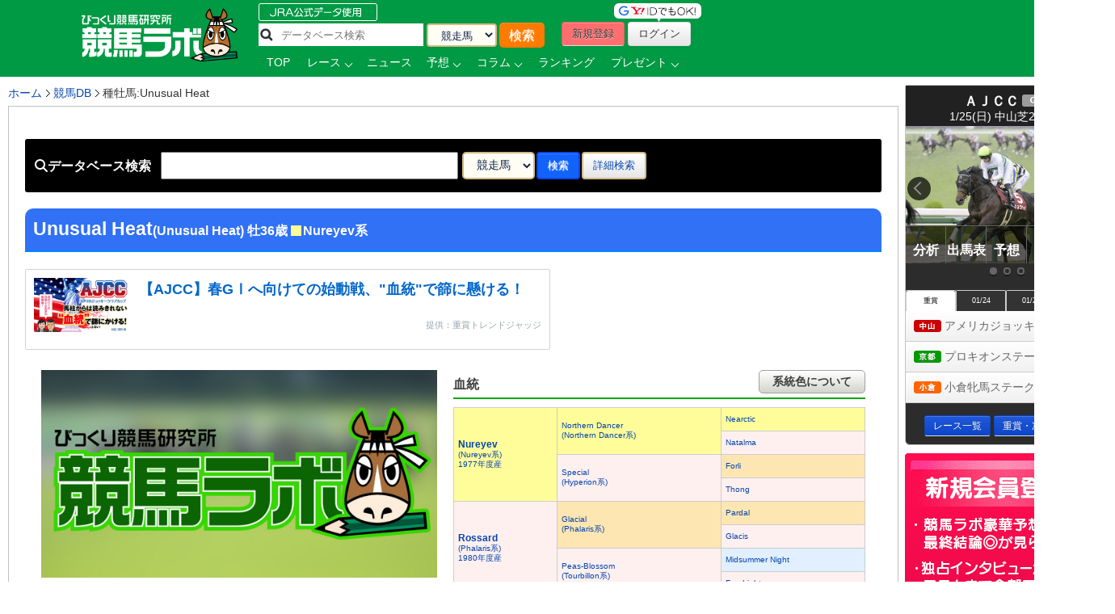

--- FILE ---
content_type: text/html; charset=UTF-8
request_url: https://pc.keibalab.jp/db/breed/11406290/
body_size: 16526
content:
<!DOCTYPE html>
<!--[if lt IE 7]><html class="no-js lt-ie9 lt-ie8 lt-ie7" lang="ja"> <![endif]-->
<!--[if IE 7]><html class="no-js lt-ie9 lt-ie8" lang="ja"> <![endif]-->
<!--[if IE 8]><html class="no-js lt-ie9" lang="ja"> <![endif]-->
<!--[if gt IE 8]><!--> <html class="no-js" lang="ja"> <!--<![endif]-->
		<head>
				<meta charset="utf-8">
				<meta http-equiv="X-UA-Compatible" content="IE=edge,chrome=1">
				<title>Unusual Heatの種牡馬情報 | 競馬ラボ</title>

				<!-- viewport
				================================================== -->
		<!--     <meta name="viewport" content="width=device-width"> -->

				<!-- キーワード
				================================================== -->
				<meta name="keywords" content="Unusual Heat,種牡馬" />
				<meta name="description" content="1990年生まれの種牡馬Unusual Heat。父Ｎｕｒｅｙｅｖ。血統表、週末の出走馬一覧、代表産駒を掲載！" />
				<meta name="robots" content="all">
				<!-- Fav and touch icons
				================================================== -->
			<link rel="shortcut icon" href="https://www-f.keibalab.jp/img/favicon.ico?1307086046" />
								<link rel="apple-touch-icon" href="https://www-f.keibalab.jp/img/common/apple-touch-icon.png?1459672718" />
				<link rel="canonical" href="https://www.keibalab.jp/db/breed/11406290/" />
				<link rel="alternate" media="only screen and (max-width: 640px)" href="https://smart.keibalab.jp/db/breed/11406290/" />
				<meta property="og:title" content="Unusual Heatの種牡馬情報 | 競馬ラボ" />
				<meta property="og:type" content="article" />
				<meta property="og:url" content="https://www.keibalab.jp/db/breed/11406290/" />
				<meta property="og:image" content="https://www-f.keibalab.jp/img/common/keibalab_sns.jpg?1459672718" />
				<meta property="og:description" content="1990年生まれの種牡馬Unusual Heat。父Ｎｕｒｅｙｅｖ。血統表、週末の出走馬一覧、代表産駒を掲載！" />
				<meta property="fb:app_id" content="966242223397117" />
				<meta name="twitter:card" content="summary_large_image"/>
				<meta name="twitter:site" content="@keibalab"/>
				<meta name="twitter:title" content="Unusual Heatの種牡馬情報 | 競馬ラボ"/>
				<meta name="twitter:description" content="1990年生まれの種牡馬Unusual Heat。父Ｎｕｒｅｙｅｖ。血統表、週末の出走馬一覧、代表産駒を掲載！"/>
				<meta name="twitter:image" content="https://www-f.keibalab.jp/img/common/keibalab_sns.jpg?1459672718"/>
<!--[if lt IE 9]>
<script src="https://html5shiv.googlecode.com/svn/trunk/html5.js"></script>
<![endif]-->

				<!-- Stylesheet
				================================================== -->
				<link rel="stylesheet" href="https://www-f.keibalab.jp/css/default.min.css?1571374909">
				<link rel="stylesheet" href="https://www-f.keibalab.jp/css/common.min.css?1756614377">
				<link rel="stylesheet" href="https://www-f.keibalab.jp/css/module.min.css?1766630856">
				<link rel="stylesheet" href="https://www-f.keibalab.jp/css/db/db.min.css?1677653272" />
				<link rel="stylesheet" href="https://www-f.keibalab.jp/css/datepicker.min.css?1572168819">
				<link rel="stylesheet" href="https://www-f.keibalab.jp/css/race/race.min.css?1572170662">
				<link rel="stylesheet" href="https://www-f.keibalab.jp/js/fotorama/fotorama.min.css?1625988742">
				<link rel="stylesheet" href="https://www-f.keibalab.jp/css/salert/sweetalert.min.css?1493959692" />
				<link rel="stylesheet" href="https://www-f.keibalab.jp/css/fancybox/jquery.fancybox.min.css?1571462357">
					<link href="https://cdnjs.cloudflare.com/ajax/libs/font-awesome/6.4.2/css/all.min.css" rel="stylesheet">
				
				<!-- スワイパー -->
<link rel="stylesheet" href="https://www-f.keibalab.jp/css/swiper-bundle.min.css?1662261898" />
<script src="https://www-f.keibalab.jp/js/swiper-bundle.min.js?1662261898"></script>
<!-- /スワイパー -->


<!-- Global site tag (gtag.js) - Google Analytics -->
<script async src="https://www.googletagmanager.com/gtag/js?id=UA-53577234-1"></script>
<script>
	window.dataLayer = window.dataLayer || [];
	function gtag(){dataLayer.push(arguments);}
	gtag('js', new Date());

	gtag('config', 'UA-53577234-1');
</script>

<script async src="https://s.yimg.jp/images/listing/tool/cv/ytag.js"></script>
<script>
window.yjDataLayer = window.yjDataLayer || [];
function ytag() { yjDataLayer.push(arguments); }
ytag({"type":"ycl_cookie", "config":{"ycl_use_non_cookie_storage":true}});
</script>


<script async src="https://tag.flvcdn.net/lytag.js"></script>
<script>
  window.lyDataLayer = window.lyDataLayer || [];
  function lytag(...args) { lyDataLayer.push(args); }

  lytag({
    type: 'init',
    tagId: '35bc487b-8de3-4d88-970c-6a17ce8514b3',
    config: {
      useCookie: true,
      useLocalStorage: true
    }
  });

  lytag({
    type: 'event',
    eventType: 'page_view',
    tagId: '35bc487b-8de3-4d88-970c-6a17ce8514b3'
  });
</script>





<!-- Google Tag Manager -->
<script>(function(w,d,s,l,i){w[l]=w[l]||[];w[l].push({'gtm.start':
new Date().getTime(),event:'gtm.js'});var f=d.getElementsByTagName(s)[0],
j=d.createElement(s),dl=l!='dataLayer'?'&l='+l:'';j.async=true;j.src=
'https://www.googletagmanager.com/gtm.js?id='+i+dl;f.parentNode.insertBefore(j,f);
})(window,document,'script','dataLayer','GTM-KHW84HS');</script>
<!-- End Google Tag Manager --><script async src="https://securepubads.g.doubleclick.net/tag/js/gpt.js"></script>
<script>
window.googletag = window.googletag || {cmd: []}; googletag.cmd.push(function() {
googletag.defineSlot('/21820221845/pc_keibalab_banner_02', ['fluid', [160, 600]], 'div-gpt-ad-1565263515381-0').addService(googletag.pubads());
googletag.defineSlot('/21820221845/pc_keibalab_top_banner_01', ['fluid', [728, 90]], 'div-gpt-ad-1565263546058-0').addService(googletag.pubads());
googletag.defineSlot('/21820221845/pc_keibalab_top_banner_02', ['fluid', [468, 60]], 'div-gpt-ad-1565263572988-0').addService(googletag.pubads());
googletag.defineSlot('/21820221845/pc_keibalab_special_banner_01', ['fluid', [468, 60], [728, 90]], 'div-gpt-ad-1565263599815-0').addService(googletag.pubads());
googletag.defineSlot('/21820221845/pc_keibalab_article_banner_01', ['fluid', [468, 60], [728, 90]],'div-gpt-ad-1565263639908-0').addService(googletag.pubads());
googletag.defineSlot('/21820221845/pc_keibalab_db_banner_01', ['fluid', [468, 60], [728, 90]],'div-gpt-ad-1565263668934-0').addService(googletag.pubads());
googletag.pubads().enableLazyLoad();
googletag.enableServices(); });
</script>

<script async src="https://s.yimg.jp/images/listing/tool/cv/ytag.js"></script>
<script>
window.yjDataLayer = window.yjDataLayer || [];
function ytag() { yjDataLayer.push(arguments); }
ytag({"type":"ycl_cookie", "config":{"ycl_use_non_cookie_storage":true}});
</script>



</head>
<body id="db" itemscope itemtype="https://schema.org/ProfilePage">
<div id="fb-root"></div>
<!-- header -->
<header itemscope="itemscope" itemtype="https://schema.org/WPHeader"role="banner">

<!-- ヘッダー -->
<div id="headerWrap">
<div class="headerWrapInner clearfix">
	<!-- ロゴ -->
<script type="application/ld+json">
{
	"@context" : "https://schema.org",
	"@type" : "Organization",
	"url" : "https://www.keibalab.jp/",
	"logo" : "https://www.keibalab.jp/img/header/logo.png"
}
</script>
<h1 id="logo" class="fL">
<a href="/" name="top">
	<img src="https://www-f.keibalab.jp/img/header/logo_1.png?1664353642" alt="競馬ラボ">
	</a></h1>
	<!-- /ロゴ -->
<div class="headerRight">
	<div class="fL hdprfsearch">
	<img src="https://www-f.keibalab.jp/img/index/jradata.png?1459672717" alt="JRAデータ公式 データベース検索" style="margin-bottom: 2px;">

	<div class="dbSearchWrap clearfix">
		<form method="get" action="/db/search/">
			<div class="searchBox2 fL clearfix">
				<ul>
					<li><input type="text" class="dbstxt2" placeholder="データベース検索" name="search_string" value="" required /></li>
					<li><select name="category" class="dbselect2 btn">
						<option value="horse">競走馬</option>
						<option value="jockey">騎手</option>
						<option value="trainer">調教師</option>
						<option value="owner">馬主</option>
						<option value="breeder">生産者</option>
						<option value="race">レース</option>
						<option value="breed">父母馬</option>
					</select></li>
					<li><input type="submit" class="Searchsubmit btn" value="検索"></li>
				</ul>
			</div>
		</form>
	</div>
</div>
<div class="headerBoxRight">
	<ul class="touroku fR">
		<li class="yd"><img src="https://www-f.keibalab.jp/img/header/img-id.png?1459672716" alt="yahoo,googleアカウントでログイン！"></li>
		<a href="/login/entry.html" onclick="ga('send', 'event', 'ImgBanner', 'Click', 'Reg_HeaderButton', 1);" ><li class="btn btnNew">新規登録</li></a>
		<a href="/login/login.html"><li class="btn btnLogin">ログイン</li></a>
	</ul>
</div>

<nav class="clear" itemprop="about" itemscope itemtype="https://schema.org/SiteNavigationElement">
	<ul class="Gmenu">
		<li>
			<a href="/" itemprop="url"><span itemprop="name">TOP</span></a>
		</li>
				<li class="menu__mega">
			<a href="/db/race/" class="init-bottom" itemprop="url" id="getRaceList"><span itemprop="name">レース</span></a>
			<div class="menu__second-level clearfix" id="RaceListData">

<div class="white">読み込み中...</div>
			</div>
		</li>


		<li>
			<a href="/topics/backnumber.html" itemprop="url"><span itemprop="name">ニュース</span></a>
		</li>
		<li class="menu__single">
			<a href="/yosou/" class="init-bottom" itemprop="url"><span itemprop="name">予想</span></a>
			<ul class="menu__second-level">
				<li><a href="/yosou/treasure/" itemprop="url"><span itemprop="name">水上学の血統トレジャーハンティング</span></a></li>
				<li><a href="/yosou/mitsuboshi/" itemprop="url"><span itemprop="name">3つ星穴馬</span></a></li>
				<li><a href="/column/focus/" itemprop="url"><span itemprop="name">馬体FOCUS</span></a></li>
				<li><a href="/yosou/nakano/" itemprop="url"><span itemprop="name">ナカノコール！</span></a></li>
				<li><a href="/yosou/megamori/" itemprop="url"><span itemprop="name">アンカツG1予想</span></a></li>
				<li><a href="/yosou/coursedata/" itemprop="url"><span itemprop="name">全競馬場コースデータ超分析</span></a></li>
				<li><a href="/topics/backnumber.html?category=report" itemprop="url"><span itemprop="name">重賞攻略レポート</span></a></li>
				<li><a href="/yosou/anazuba/" itemprop="url"><span itemprop="name">古川幸弘のトレセン厳選馬</span></a></li>
				<li><a href="/yosou/maistyle/" itemprop="url"><span itemprop="name">大島の麻衣STYLE</span></a></li>
				<li><a href="/yosou/uchirachi/" itemprop="url"><span itemprop="name">佐藤ワタルの地方＆海外攻略法</span></a></li>
			</ul>
		</li>

<li class="menu__multi">
		<a href="/column/" class="init-bottom" itemprop="url"><span itemprop="name">コラム</span></a>
		<ul class="menu__second-level">
				<li><a href="/column/jockeystalk/" class="init-right" itemprop="url"><span itemprop="name">ジョッキーズトーク</span></a>

<ul class="menu__third-level">
								<li><a href="/column/keita_weekly/" itemprop="url"><span itemprop="name">週刊！戸崎圭太</span></a></li>
								<li><a href="/column/manami/" itemprop="url"><span itemprop="name">まなみの学び</span></a></li>
								<li><a href="/column/daichi/" itemprop="url"><span itemprop="name">柴田大知の進化論</span></a></li>
								<li><a href="/column/feel/" itemprop="url"><span itemprop="name">FEEL 潤！！</span></a></li>
						</ul>
				</li>
				<li><a href="/column/focus/" itemprop="url"><span itemprop="name">馬体FOCUS</span></a></li>
				<li><a href="/column/yamada/" itemprop="url"><span itemprop="name">山田乗男の速報！先読みPOG</span></a></li>
				<li><a href="/column/interview/" itemprop="url"><span itemprop="name">The Interview</span></a></li>
				<li><a href="/column/professional/" class="init-right" itemprop="url"><span itemprop="name">プロフェッショナルの知恵袋</span></a>

<ul class="menu__third-level">
								<li><a href="/column/judge/" itemprop="url"><span itemprop="name">松田幸春の辛口ジャッジ</span></a></li>
								<li><a href="/column/yamatoya/" itemprop="url"><span itemprop="name">大和屋暁のコラム「通暁暢達」</span></a></li>
								<li><a href="/column/obara/" itemprop="url"><span itemprop="name">小原伊佐美の馬路走論</span></a></li>
						</ul>
				</li>
				<li><a href="/column/specialtalk/" itemprop="url"><span itemprop="name">Special Talk</span></a></li>

<!--
				<li><a href="/column/pog/" class="init-right" itemprop="url"><span itemprop="name">POGコラムの杜</span></a>
						<ul class="menu__third-level">
								<li><a href="/column/yamada/" itemprop="url"><span itemprop="name">山田乗男の速報！先読みPOG</span></a></li>
								<li><a href="/column/nonaka/" itemprop="url"><span itemprop="name">今さら聞けないPOGホントの評価</span></a></li>
						</ul>
				</li>
-->
		</ul>
</li>

<!--
		<li>
			<a href="/db/" itemprop="url"><span itemprop="name">データ</span></a>
		</li>
-->
		<li>
			<a href="/db/" itemprop="url"><span itemprop="name">ランキング</span></a>
		</li>


		<li class="menu__single">
			<a href="/present/" class="init-bottom" itemprop="url"><span itemprop="name">プレゼント</span></a>
			<ul class="menu__second-level">
				<li><a href="/present/93/" itemprop="url"><span itemprop="name">名牝ジェンティルドンナ、メモリアルプレゼント！</span></a></li>
				<li><a href="/present/92/" itemprop="url"><span itemprop="name">競馬ラボプレミアサイン祭り　秋のスペシャルプレゼント！</span></a></li>
				<li><a href="/present/91/" itemprop="url"><span itemprop="name">秋山真一郎調教師＆前川恭子調教師スペシャルプレゼント！</span></a></li>
				<li><a href="/present/90/" itemprop="url"><span itemprop="name">永島まなみ騎手＆河原田菜々騎手スペシャルプレゼント！</span></a></li>
				<li><a href="/present/89/" itemprop="url"><span itemprop="name">ゴールデンウィークスペシャルプレゼント！</span></a></li>
				<li><a href="/present/88/" itemprop="url"><span itemprop="name">石川裕紀人騎手インタビュー記念プレゼント！</span></a></li>
				<li><a href="/present/87/" itemprop="url"><span itemprop="name">高田潤騎手バレンタインプレゼント！</span></a></li>
				<li><a href="/present/85/" itemprop="url"><span itemprop="name">永島まなみ騎手100勝達成記念プレゼント！</span></a></li>
				<li><a href="/present/83/" itemprop="url"><span itemprop="name">戸崎圭太騎手1500勝達成記念プレゼント！</span></a></li>
			</ul>
		</li>
	</ul>
</nav>

</div><!-- headerRight -->
</div><!-- /headerWrapInner END -->
</div><!-- //headerWrap ENd-->
<!-- /ヘッダー -->
</header>
<!-- /header -->



<!-- container -->
<div id="wrapper" class="db clearfix">

<!-- サイドバー -->
<!-- google adsense -->

<!--右ボックス-->
<div id="rightsideWrap" class="clearfix">


<div class="raceWrapSide">
	<p class="pickRace" style="z-index:7;"><img src="https://www-f.keibalab.jp/img/index/ico-pickrupace.png?1459672717" alt="注目レース"></p>
	<div class="graceSlider">
		<div class="graceSlideSet">
			<div class="graceSlide pickupRace" id="grace1">
				<div class="slideRace">
					<div class="raceNameBox">
						<dl>
							<dt><span class="std16 bold">ＡＪＣＣ</span>
								<span class="topicoB">(ＧⅡ)</span>
							</dt>
							<dd class="racedd">1/25(日) 中山芝2200m</dd>
						</dl>
					</div>
					<div class="raceImg"><img src="https://www-f.keibalab.jp/img/race/202601/202601250611_01.jpg?1768724612" alt="ＡＪＣＣのレース写真"></div>
				</div>
				<div id="raceNav">
					<nav>
						<ul class="clearfix">
							<li><a href="/topics/backnumber.html?category=report" target="_blank"><span>分析</span></a></li>
							<li><a href="/db/race/202601250611/" target="_blank"><span>出馬表</span></a></li>
							<li><a href="/yosou/" target="_blank"><span>予想</span></a></li>
							<li><a href="/db/race/202601250611/past.html" target="_blank"><span>過去</span></a></li>
							<li><a href="/yosou/coursedata/" target="_blank"><span>コース</span></a></li>
						</ul>
					</nav>
				</div>
			</div><!-- pickupRace END-->
			<div class="graceSlide pickupRace" id="grace2">
				<div class="slideRace">
					<div class="raceNameBox">
						<dl>
							<dt><span class="std16 bold">プロキオンＳ</span>
								<span class="topicoB">(ＧⅡ)</span>
							</dt>
							<dd class="racedd">1/25(日) 京都ダ1800m</dd>
						</dl>
					</div>
					<div class="raceImg"><img src="https://www-f.keibalab.jp/img/race/202601/202601250811_01.jpg?1768724612" alt="プロキオンＳのレース写真"></div>
				</div>
				<div id="raceNav">
					<nav>
						<ul class="clearfix">
							<li><a href="/topics/backnumber.html?category=report" target="_blank"><span>分析</span></a></li>
							<li><a href="/db/race/202601250811/" target="_blank"><span>出馬表</span></a></li>
							<li><a href="/yosou/" target="_blank"><span>予想</span></a></li>
							<li><a href="/db/race/202601250811/past.html" target="_blank"><span>過去</span></a></li>
							<li><a href="/yosou/coursedata/" target="_blank"><span>コース</span></a></li>
						</ul>
					</nav>
				</div>
			</div><!-- pickupRace END-->
			<div class="graceSlide pickupRace" id="grace3">
				<div class="slideRace">
					<div class="raceNameBox">
						<dl>
							<dt><span class="std16 bold">小倉牝馬Ｓ</span>
								<span class="topicoC">(ＧⅢ)</span>
							</dt>
							<dd class="racedd">1/24(土) 小倉芝2000m</dd>
						</dl>
					</div>
					<div class="raceImg"><img src="https://www-f.keibalab.jp/img/race/202601/202601241011_01.jpg?1768724612" alt="小倉牝馬Ｓのレース写真"></div>
				</div>
				<div id="raceNav">
					<nav>
						<ul class="clearfix">
							<li><a href="/topics/backnumber.html?category=report" target="_blank"><span>分析</span></a></li>
							<li><a href="/db/race/202601241011/" target="_blank"><span>出馬表</span></a></li>
							<li><a href="/yosou/" target="_blank"><span>予想</span></a></li>
							<li><a href="/db/race/202601241011/past.html" target="_blank"><span>過去</span></a></li>
							<li><a href="/yosou/coursedata/" target="_blank"><span>コース</span></a></li>
						</ul>
					</nav>
				</div>
			</div><!-- pickupRace END-->
		</div><!-- graceSlideSet END-->
	</div><!-- graceSlider END-->
	<div id="graceNaviList"></div>
	<div class="gracePrev"></div>
	<div class="graceNext"></div>

<!-- 開催場タブ -->
<div class="raceTabWrap">
<div id="raceTab">
<ul class="tabs">
<li style="width:60px;"><a class="active">重賞</a></li><li style="width:60px;"><a class="">01/24</a></li><li style="width:60px;"><a class="">01/25</a></li></ul>
</div>

<div class="topTabContent active">
	<div class="listTab">
		<ul>
										<li><a href="/db/race/202601250611/"><span class="icoNakayama">中山</span> アメリカジョッキーＣ&nbsp; <span class="icoB">(ＧⅡ)</span></a></li>
										<li><a href="/db/race/202601250811/"><span class="icoKyoto">京都</span> プロキオンステークス&nbsp; <span class="icoB">(ＧⅡ)</span></a></li>
										<li><a href="/db/race/202601241011/"><span class="icoKokura">小倉</span> 小倉牝馬ステークス&nbsp; <span class="icoC">(ＧⅢ)</span></a></li>
		</ul>
	</div>
</div>

<div class="topTabContent">
	<div class="listTab">
		<ul>
				<li><a href="/db/race/202601240611/"><span class="icoNakayama">中山</span> 初富士ステークス</a></li>
				<li><a href="/db/race/202601240809/"><span class="icoKyoto">京都</span> 若駒ステークス <span class="icoL">(L)</span></a></li>
				<li><a href="/db/race/202601241011/"><span class="icoKokura">小倉</span> 小倉牝馬ステークス <span class="icoC">(ＧⅢ)</span></a></li>
		</ul>
	</div>
</div>
<div class="topTabContent">
	<div class="listTab">
		<ul>
				<li><a href="/db/race/202601250611/"><span class="icoNakayama">中山</span> アメリカジョッキーＣ <span class="icoB">(ＧⅡ)</span></a></li>
				<li><a href="/db/race/202601250811/"><span class="icoKyoto">京都</span> プロキオンステークス <span class="icoB">(ＧⅡ)</span></a></li>
				<li><a href="/db/race/202601251011/"><span class="icoKokura">小倉</span> 壇之浦ステークス</a></li>
		</ul>
	</div>
</div>

</div>

<div class="clear goracebtn">
<a href="/db/race/" class="btn btnBlue btn-small std11">レース一覧</a>
<a href="/db/race/grade.html" class="btn btnBlue btn-small std11">重賞・次走報一覧</a>
</div>
<!-- /raceTabWrap -->
</div><!-- /raceWrap END -->


<!-- 開催場タブ --><!-- ログイン前 -->
<section>
	<div id="logoutWrap">
		<a href="/login/entry.html" class="over" onclick="ga('send', 'event', 'ImgBanner', 'Click', 'Reg_Misako', 1);"><img src="https://www-f.keibalab.jp/img/index/bn_entry.png?1711212926" alt="新規会員登録"></a>
	</div>
</section>
<!-- /ログイン前 -->
<section>
		<div class="indexContentsList">
		<h3 class="tits">SNS&Event</h3>
<!-- <div class="tC mb10"><a href="https://youtu.be/zom-sRwVu30" target="_blank"><img src="https://www-f.keibalab.jp/img/bn/2019/bn_ivent_right.jpg?1558523430" alt="ダービー予想検討会!"></a></div> -->



<!--
<div class="mb10">
<a href="https://eplus.jp/sf/detail/3082480001-P0030001" target="_blank" 
onclick="ga('send', 'event', 'SPBanner', 'click', 'LINEStamp', 1);" rel="nofollow">
<img style="width:100%" src="https://www-f.keibalab.jp/img/bn/tj-night_2019.jpg?1567918794" alt="たかじゅんナイト">
</a>
</div>
-->


<!--
<div class="mb10">
<a href="https://line.me/S/sticker/13948566" target="_blank" 
onclick="ga('send', 'event', 'SPBanner', 'click', 'LINEStamp', 1);" rel="nofollow">
<img style="width:100%" src="https://www-f.keibalab.jp/img/bn/sp_linestamp_nor.png?1608203082" alt="LINEスタンプ">
</a>
</div>
-->

<!--
<div class="mb10">
<a href="https://line.me/S/sticker/5866029" target="_blank" 
onclick="ga('send', 'event', 'SPBanner', 'click', 'LINEStamp', 1);" rel="nofollow">
<img style="width:100%" src="https://www-f.keibalab.jp/img/bn/sp_linestamp.png?1545874132" alt="LINEスタンプ">
</a>
</div>
-->


<!-- SNS -->
<div class="headerSnsBox">
<ul class="headerSocialBox mb5" style="font-size: 42px;">
<li><a href="https://twitter.com/keibalab" target="_blank" title="競馬ラボツイッター"><i class="fa-brands fa-x-twitter"></i></a></li>
<li><a href="https://www.facebook.com/keibalab" target="_blank" title="競馬ラボfacebook"><i class="fa-brands fa-square-facebook"></i></a></li>
<li><a href="https://www.youtube.com/user/KEIBALABofficial/feed" target="_blank" title="競馬ラボyoutubeチャンネル"><i class="fa-brands fa-square-youtube"></i></a></li>
<li><a href="https://instagram.com/keibalab?ref=badge" target="_blank" class="ig-b- ig-b-32"><i class="fa-brands fa-square-instagram"></i></a></li>
<li><a href="https://line.me/ti/p/%40keibalab" target="_blank" class="ig-b- ig-b-32"><i class="fa-brands fa-line"></i></a></li>
</ul>
</div>

<!-- /SNS -->
			<aside>
<div class="indexContentsList">

<ul>
<!--
<li><a href="/lp/special15/" rel="nofollow" target="_blank"><img src="https://www-f.keibalab.jp/img/bn/2019/bn_derb_ivent.gif?1557305691" alt="ダービー討論会" class="over" width="250px"></a></li>
-->
<!--
<li><a href="https://line.me/S/sticker/5866029" rel="nofollow" target="_blank"><img src="https://www-f.keibalab.jp/img/bn/sp_linestamp.png?1545874132" alt="LINEスタンプ" class="over" width="250px"></a></li>
-->

<!--<li><a href="https://www.keibalab.jp/lp/book" rel="nofollow" target="_blank"><img src="https://www-f.keibalab.jp/img/bn/2018/gya_japan_r2.jpg?1522836174" alt="競馬ラボ雑誌" class="over" width="250px"></a></li>
-->


</ul>
</div>
</aside>
		</div><!-- indexContentsList -->
</section>
<section>
		<div class="indexContentsList">
		<h3 class="tits">PR</h3>
		<ul>
			<li>
				<a href="/ad/?a=WzM2MTgwLDQwNF0=" target="_blank" rel="nofollow" class="over" >
					<img src="https://www-f.keibalab.jp/img/upload/pr/202601/260125_umasq_sidecolumn.jpg?1768722058" alt="" >
				</a>
			</li>
			<li>
						<!-- google adsense -->
			 <!-- /21820221845/pc_keibalab_banner_02 -->
<div id='div-gpt-ad-1565263515381-0'>
<script>
googletag.cmd.push(function() { googletag.display('div-gpt-ad-1565263515381-0'); });
</script> </div>			

			</li>
		</ul>
		</div><!-- indexContentsList -->
</section>

<!--//// 競馬ラボトピックス //////////-->
<!--
<div class="ContentsRbox rightCbox">
<div class="TitleBgb TitleBgb24"><h2>競馬ラボトピックス</h2></div>
<div class="CatcinWrap">

<div class="CsprWrap">
<div id="RtopicList">
<ul>
<li><a href="/topics//"></a></li>
</ul>
</div>
</div>

</div>
</div>
-->



<!--//// 競馬ラボトピックス //////////-->
<section>
	<div class="indexContentsList">
	<h3 class="tits">トピックス</h3>
	<ul>
<ul class="std11">
<li><a href="/topics/45872/">【アメリカJCC】昨年夏以来の復帰戦、ドゥラドーレスが悲願の重賞初制覇へ！</a></li>
<li><a href="/topics/45871/">【アメリカJCC】ベテラン馬ノースブリッジが主戦場に復帰、3年ぶりの制覇を狙う！</a></li>
<li><a href="/topics/45870/">【京成杯】初の中山も問題なし！グリーンエナジーが差し切り重賞初制覇！</a></li>
<li><a href="/topics/45869/">【日経新春杯】菊の大舞台で示した力は伊達じゃない！ゲルチュタールが重賞初V！</a></li>
<li><a href="/topics/45868/">【3歳馬情報】G1馬ピクシーナイトの弟など、注目の良血馬がデビュー！</a></li>
</ul>
	</ul>
	</div><!-- indexContentsList -->
</section><!--
<section>
<div class="indexContentsList">
	<h3 class="sprite tit_jockeystalk clearText">騎手コラム</h3>
	<ul class="indexBnList">
		<li><a href="/column/keita_weekly/" class="bn_keita_weekly clearText ico-sprite250 over">週刊！戸崎圭太</a><p><a href="/column/keita_weekly/" class="">戸崎圭太<br/>
JRAジョッキー</a></p></li>
		<li><a href="/column/manami/" class="bn_manami clearText ico-sprite250 over">まなみの学び</a><p><a href="/column/manami/" class="">永島まなみ<br/>
JRAジョッキー</a></p></li>
		<li><a href="/column/daichi/" class="bn_daichi clearText ico-sprite250 over">柴田大知の進化論</a><p><a href="/column/daichi/" class="">柴田大知<br/>
JRAジョッキー</a></p></li>
		<li><a href="/column/feel/" class="bn_feel clearText ico-sprite250 over">FEEL 潤！！</a><p><a href="/column/feel/" class="">高田潤<br/>
JRAジョッキー</a></p></li>
	</ul>
</div>
</section>
-->



<section>
	<div class="indexContentsList">
		<h3 class="tits">騎手コラム</h3>
		<ul class="indexBnList">
							<li>
				<a href="/column/keita_weekly/" class="bn_over">
				<img src="https://www-f.keibalab.jp/img/index/side/bn_keita_weekly.jpg?1686115267" style="width:100%">
				</a>
			</li>
							<li>
				<a href="/column/manami/" class="bn_over">
				<img src="https://www-f.keibalab.jp/img/index/side/bn_manami.jpg?1737250794" style="width:100%">
				</a>
			</li>
							<li>
				<a href="/column/daichi/" class="bn_over">
				<img src="https://www-f.keibalab.jp/img/index/side/bn_daichi.jpg?1683768565" style="width:100%">
				</a>
			</li>
							<li>
				<a href="/column/feel/" class="bn_over">
				<img src="https://www-f.keibalab.jp/img/index/side/bn_feel.jpg?1683768572" style="width:100%">
				</a>
			</li>
				</ul>
	</div>
</section>
<!-- その他  -->

</div><!-- rightsideWrap --><!-- /サイドバー -->
<!-- パンくずリスト -->
<div id="topicPath" itemprop="about" itemscope itemtype="https://schema.org/BreadcrumbList">
<ul id="topicPath">
<li itemprop="itemListElement" itemscope itemtype="https://schema.org/ListItem"><a href="/" itemprop="item"><span itemprop="name">ホーム</span></a>
<meta itemprop="position" content="1" />
</li>
<li itemprop="itemListElement" itemscope itemtype="https://schema.org/ListItem"><a href="/db/" itemprop="item"><span itemprop="name">競馬DB</span></a>
<meta itemprop="position" content="2" />
</li>
<li itemprop="itemListElement" itemscope itemtype="https://schema.org/ListItem"><span itemprop="name">種牡馬:Unusual Heat</span>
<meta itemprop="position" content="3" />
</li>
</ul>
</div>

<!-- /パンくずリスト -->


<div id="mainWrap">
<div class="mainContentsWrap">

<article>
<div class="post">





<!-- データベース検索 -->
<div class="databaseSearchWrap">
<div class="databaseSearch clearfix">
    <form method="get" action="/db/search/">
        <div class="searchBox">
        <ul>
        <li class="searchDB"><i class="fa fa-search"></i>データベース検索</li>
        <li><input type="text" class="dbstxt" name="search_string" value="" required /></li>
        <li><select name="category" class="dbselect btn">
        <option value="horse" >競走馬</option>
        <option value="jockey" >騎手</option>
        <option value="trainer" >調教師</option>
        <option value="owner" >馬主</option>
        <option value="breeder" >生産者</option>
        <option value="race" >レース</option>
        <option value="breed" >父母馬</option>
        </select></li>
        <li><input type="submit" class="btn dbsearchBtn" value="検索"></li>
        <li class="searchDB02"><a href="/db/search/?category=horse#searchDetails" class="btn">詳細検索</a></li>
<!--    <li class="searchDB02"><button type="button" class="serachBtn btn">詳細検索 <i class="fa fa-caret-down"></i></button></li> -->
        </ul>
        </div>


</form>
</div>
</div>



<!--繁殖馬名-->
<section>
	<div id="HorseNamenewWrap" class="clearfix horseneme">
		<div class="headingBoba clearfix">
			<h1 itemprop="name">
				<span class="DBName std12">Unusual Heat</span><span class="std9">(Unusual Heat) 牡36歳  <span class="blood_11300497">　</span>Nureyev系</span>
			</h1>
		</div>
	</div>
	<div class="fubobalibtn clearfix mt10 mb10">
	<!--
		<div class="fbbjdatabtn fR"><a href="" class="over"><img src="https://www-f.keibalab.jp/img/db/jdata_ico.png?1533965231" >条件別データ</a></div>
		<div class="fbbsankubtn fR"><a href="#weekRace" class="over"><img src="https://www-f.keibalab.jp/img/db/Horsew.gif?1533965225" >産駒出走馬情報</a></div>
 -->
	</div>
    
<!-- feedbanerr 小 -->
<div class="blogcard">
    <a href="/articles/97885/" target="_blank">
		<div class="blogcard-content">
			<div class="blogcard-image">
				<div class="blogcard-image-wrapper">
                    <img class="lazyloaded" src="/img/nad/10/260118_thum.jpg">
				</div>
			</div>
			<div class="blogcard-text">
				<p class="blogcard-title">【AJCC】春GⅠへ向けての始動戦、"血統"で篩に懸ける！</p>
			</div>

            <div class="blogcard-footer">
				提供：重賞トレンドジャッジ            </div>
		</div>
    </a>
</div>
<!-- /feedbanerr-->

<!--写真-->
<section>
	<div id="HorsePhotoWrap">
		<img src="/img/common/keibalab_sns.jpg" width="100%">
	</div>
</section>
<!--写真-->

<!-- 血統表 -->
<div id="HorseBloodWrapnew">
<section itemscope="" itemtype="https://schema.org/Table">
<h2 class="heading01 std13 mb10">
 血統
<span class="bloodDisp dbbtn fR">系統色について</span>
</h2>
<table class="HorseBloodTable"><tr><td rowspan="4" class="std2 bgB  blood_11300497" itemprop="name">
<a href="/db/breed/11401063/" itemprop="url">
<span class="bold std15">Nureyev</span>
<br />(Nureyev系)
<br />1977年度産


</a>
</td>
<td rowspan="2" class="std2 bgB  blood_11300497" itemprop="name">
<a href="/db/breed/11300102/" itemprop="url">
Northern Dancer<br />(Northern Dancer系)


</a>
</td>
<td class="std2 bgB  blood_11300497" itemprop="name">
<a href="/db/breed/11300497/" itemprop="url">
Nearctic


</a>
</td>
</tr><tr><td class="std2 bgR  blood_" itemprop="name">
<a href="/db/breed/12301993/" itemprop="url">
Natalma


</a>
</td>
</tr><tr><td rowspan="2" class="std2 bgR  blood_" itemprop="name">
<a href="/db/breed/12404854/" itemprop="url">
Special<br />(Hyperion系)


</a>
</td>
<td class="std2 bgB  blood_11300912" itemprop="name">
<a href="/db/breed/11300373/" itemprop="url">
Forli


</a>
</td>
</tr><tr><td class="std2 bgR  blood_" itemprop="name">
<a href="/db/breed/12403879/" itemprop="url">
Thong


</a>
</td>
</tr><tr><td rowspan="4" class="std2 bgR  blood_" itemprop="name">
<a href="/db/breed/12426489/" itemprop="url">
<span class="bold std15">Rossard</span>
<br />(Phalaris系)
<br />1980年度産


</a>
</td>
<td rowspan="2" class="std2 bgB  blood_11300912" itemprop="name">
<a href="/db/breed/11406295/" itemprop="url">
Glacial<br />(Phalaris系)


</a>
</td>
<td class="std2 bgB  blood_11300912" itemprop="name">
<a href="/db/breed/11300528/" itemprop="url">
Pardal


</a>
</td>
</tr><tr><td class="std2 bgR  blood_" itemprop="name">
<a href="/db/breed/12426492/" itemprop="url">
Glacis


</a>
</td>
</tr><tr><td rowspan="2" class="std2 bgR  blood_" itemprop="name">
<a href="/db/breed/12426488/" itemprop="url">
Peas-Blossom<br />(Tourbillon系)


</a>
</td>
<td class="std2 bgB  blood_71300001" itemprop="name">
<a href="/db/breed/11300147/" itemprop="url">
Midsummer Night


</a>
</td>
</tr><tr><td class="std2 bgR  blood_" itemprop="name">
<a href="/db/breed/12426487/" itemprop="url">
Fan Light


</a>
</td>
</tr></table>

</section>
</div><!-- 血統表 -->
	<div class="fubobalibtn clearfix">
					</div>





<!--出走予定馬-->

<section class="clear" id="weekRace">
</section>


<!--おもな産駒一覧-->
<section>
<h2 class="heading01 std13"><i class="fa fa-dot-circle-o"></i>主な産駒一覧</h2>
<table class="tables stripe">
<thead>
<th>馬名</th>
<th>性齢</th>
<th>父名</th>
<th>母名</th>
<th>母父名</th>
<th>調教師名</th>
<th>賞金</th>
</thead>
<tbody>

</tbody>
</table>
</section>




<!--
<div class="snsbtnparts clearfix">
</div>
-->
<!--
	<ul class="clearfix fR">
		<li class="btnpartstw"><a href="https://twitter.com/share?url=https%3A%2F%2Fpc.keibalab.jp%2Fdb%2Fbreed%2F11406290%2F&text=Unusual+Heat%E3%81%AE%E7%A8%AE%E7%89%A1%E9%A6%AC%E6%83%85%E5%A0%B1+%7C+%E7%AB%B6%E9%A6%AC%E3%83%A9%E3%83%9C&via=keibalab" target="_blank"><i class="fa-brands fa-square-x-twitter"></i></a></li>
		
		<li class="btnpartsfa"><a href="https://www.facebook.com/share.php?u=https://pc.keibalab.jp/db/breed/11406290/" onclick="window.open(this.href, 'FBwindow', 'width=650, height=450, menubar=no, toolbar=no, scrollbars=yes'); return false;"><i class="fa-brands fa-square-facebook"></i></a></li>
		

	
		<li class="btnpartsli"><a href="https://line.me/R/msg/text/?Unusual Heatの種牡馬情報 | 競馬ラボ+https%3A%2F%2Fpc.keibalab.jp%2Fdb%2Fbreed%2F11406290%2F"><i class="fa-brands fa-line"></i></a></li>
	</ul>
-->





<div class="snsBtn">
<span class="snsShare">この記事をシェアする</span>
<ul>
<!-- twitter -->
<li class="tw snsItem">
<a href="https://twitter.com/share?url=https%3A%2F%2Fpc.keibalab.jp%2Fdb%2Fbreed%2F11406290%2F&text=Unusual+Heat%E3%81%AE%E7%A8%AE%E7%89%A1%E9%A6%AC%E6%83%85%E5%A0%B1+%7C+%E7%AB%B6%E9%A6%AC%E3%83%A9%E3%83%9C&via=keibalab" target="_blank">
<i class="fa-brands fa-square-x-twitter"></i><span class="share_txt"></span>
</a>
</li>
<!-- facebook -->
<li class="fb snsItem">
<a href="https://www.facebook.com/share.php?u=https://pc.keibalab.jp/db/breed/11406290/" onclick="window.open(this.href, 'FBwindow', 'width=650, height=450, menubar=no, toolbar=no, scrollbars=yes'); return false;">
<i class="fa-brands fa-square-facebook"></i><span class="share_txt"></span>
</a>
</li>
<!-- LINE -->
<li class="line snsItem">
<a href="https://line.me/R/msg/text/?Unusual Heatの種牡馬情報 | 競馬ラボ+https%3A%2F%2Fpc.keibalab.jp%2Fdb%2Fbreed%2F11406290%2F">
<i class="fa-brands fa-line"></i>
<span class="share_txt share_txt_line dfont"></span>
</a>
</li>
</ul>
</div>



<!-- google adsense -->
     <!-- /21820221845/pc_keibalab_article_banner_01 -->
<div id='div-gpt-ad-1565263639908-0'>
<script>
googletag.cmd.push(function() { googletag.display('div-gpt-ad-1565263639908-0'); });
</script> </div>

</section>


</div>
</article>
</div><!-- /mainContentsWrap -->
</div><!-- /mainWrap -->

</div><!-- /wrapper End -->


<!-- footer -->
<footer itemscope="itemscope" itemtype="https://schema.org/WPFooter" role="contentinfo">
<p class="pagetop"><a href="#xxx"><img src="https://www-f.keibalab.jp/img/common/page_top_btn.png?1459672718" /></a></p>
<div id="footerWrap" class="clearfix">

<div class="footerBox clearfix">
	<div class="FooterAbox">
		<h4 class="footerlogospr">競馬ラボ</h4>
		<p class="copyright">&copy; Do innovation Co.,Ltd.<br /> All rights reserved.</p>
		<p class="std10"><br>株式会社Do innovationが運営する競馬ラボに掲載されている記事・写真・映像などに関して、一切の引用、無断複製、転載を禁じます。<br>勝馬投票券は個人の責任においてご購入下さい。</p>
	</div>

<!--//// 至高の競馬予想 ////-->
<div class="FooterCbox">
	<h4><span class="inRed">至</span>高の競馬予想</h4>
	<div class="FooterClist">
		<ul>
			<li><a href="/yosou/treasure/" itemprop="url"><span itemprop="name">水上学の血統トレジャーハンティング</span></a></li>
			<li><a href="/yosou/mitsuboshi/" itemprop="url"><span itemprop="name">3つ星穴馬</span></a></li>
			<li><a href="/yosou/focus/" itemprop="url"><span itemprop="name">馬体FOCUS</span></a></li>
			<li><a href="/yosou/nakano/" itemprop="url"><span itemprop="name">ナカノコール！</span></a></li>
			<li><a href="/yosou/megamori/" itemprop="url"><span itemprop="name">アンカツG1予想</span></a></li>
			<li><a href="/yosou/coursedata/" itemprop="url"><span itemprop="name">全競馬場コースデータ超分析</span></a></li>
			<li><a href="/topics/backnumber.html?category=report" itemprop="url"><span itemprop="name">重賞攻略レポート</span></a></li>
			<li><a href="/yosou/anazuba/" itemprop="url"><span itemprop="name">古川幸弘のトレセン厳選馬</span></a></li>
			<li><a href="/yosou/maistyle/" itemprop="url"><span itemprop="name">大島の麻衣STYLE</span></a></li>
			<li><a href="/yosou/uchirachi/" itemprop="url"><span itemprop="name">佐藤ワタルの地方＆海外攻略法</span></a></li>
		</ul>
	</div>
</div>
<!--//// 至高の競馬予想 ////-->

<!--//// 現役関係者コラム ////-->
<div class="FooterCbox">
	<h4><span class="inGreen">現</span>役関係者コラム</h4>
	<div class="FooterClist">
		<ul>
			<li><a href="/column/jockeystalk/" itemprop="url"><span itemprop="name">ジョッキーズトーク</span></a></li>
			<li><a href="/column/focus/" itemprop="url"><span itemprop="name">馬体FOCUS</span></a></li>
			<li><a href="/column/yamada/" itemprop="url"><span itemprop="name">山田乗男の速報！先読みPOG</span></a></li>
			<li><a href="/column/interview/" itemprop="url"><span itemprop="name">The Interview</span></a></li>
			<li><a href="/column/professional/" itemprop="url"><span itemprop="name">プロフェッショナルの知恵袋</span></a></li>
			<li><a href="/column/specialtalk/" itemprop="url"><span itemprop="name">Special Talk</span></a></li>
		</ul>
	</div>
</div>
<!--//// 現役関係者コラム ////-->

<!--//// お役立ち競馬情報 ////-->
<div class="FooterCbox">
	<h4><span class="inYellow">お</span>役立ち競馬情報</h4>
	<div class="FooterClist">
		<ul>
			<li><a href="/db/race/" itemprop="url"><span itemprop="name">特製出馬表</span></a></li>
			<li><a href="/db/race/trend.html" itemprop="url"><span itemprop="name">レース傾向</span></a></li>
<!-- 			<li><a href="/special/" itemprop="url"><span itemprop="name">G1特集</span></a></li> -->
			<li><a href="/topics/backnumber.html" itemprop="url"><span itemprop="name">競馬ラボトピックス</span></a></li>
			<li><a href="/db/" itemprop="url"><span itemprop="name">競馬データ検索</span></a></li>
		</ul>
	</div>
</div>
<!--//// お役立ち競馬情報 ////-->

<!--//// お役立ち競馬情報 ////-->
<!--//// お役立ち競馬情報 ////-->

</div><!-- footerBox -->

<!-- footersub -->
<div id="FootersubWrap" class="clearfix">
	<div id="FootercopyWrap">
		<ul>
			<li><a href="/info/agreement.html" itemprop="url"><span itemprop="name">利用規約</span></a></li>
			<li><a href="/info/privacy.html" itemprop="url"><span itemprop="name">プライバシーポリシー</span></a></li>
			<li><a href="/info/corporate.html" itemprop="url"><span itemprop="name">会社概要</span></a></li>
			<li><a href="/info/recruit.html" itemprop="url"><span itemprop="name">採用情報</span></a></li>
			<li><a href="/info/faq.html" itemprop="url"><span itemprop="name">FAQ・お問い合わせ</span></a></li>
			<li><a href="/info/sitemap.html" itemprop="url"><span itemprop="name">サイトマップ</span></a></li>
			<li><a href="/info/law.html" itemprop="url"><span itemprop="name">特定商取引法に基づく表記</span></a></li>
			<li><a href="/info/link.html" itemprop="url"><span itemprop="name">関連リンク</span></a></li>
		</ul>

	</div><!-- FootercopyWrap -->
</div><!-- FootersubWrap -->
<!-- /footersub END -->


</div><!-- footerWrap -->
</footer>

<script async>
ytag({
  "type":"yss_retargeting",
  "config": {
    "yahoo_ss_retargeting_id": "1000256772",
    "yahoo_sstag_custom_params": {
    }
  }
});
</script><!-- footer -->

<!-- javascript -->
<script src="//ajax.googleapis.com/ajax/libs/jquery/1.11.0/jquery.min.js"></script>
<script defer src="//getbootstrap.com/2.3.2/assets/js/bootstrap.min.js"></script>
<script defer src="//cdnjs.cloudflare.com/ajax/libs/modernizr/2.6.2/modernizr.min.js"></script>
<script defer src="https://www-f.keibalab.jp/js/opacity-rollover.min.js?1493203049"></script>
<script defer src="https://www-f.keibalab.jp/js/scrollmenu.min.js?1493203050"></script>
<script defer src="https://www-f.keibalab.jp/js/fotorama/fotorama.js?1395470849"></script>
<script defer src="https://www-f.keibalab.jp/js/jquery.balloon.min.js?1400405682"></script>
<script defer src="https://www-f.keibalab.jp/js/datepicker.min.js?1493209263"></script>
<script defer src="https://www-f.keibalab.jp/js/jquery.ui.datepicker-ja.min.js?1493209263"></script>
<script defer src="https://www-f.keibalab.jp/js/jquery.sorttable.min.js?1507197575"></script>
<script defer src="https://www-f.keibalab.jp/js/fancybox/jquery.fancybox.min.js?1571452405"></script>
<script defer src="https://www-f.keibalab.jp/js/salert/sweetalert.min.js?1433296717"></script>
<script async src="https://www-f.keibalab.jp/js/functions.min.js?1526612719"></script>
<link rel="stylesheet" href="https://www-f.keibalab.jp/css/grace-slider.min.css?1625987127" />
<script defer src="https://www-f.keibalab.jp/js/grace.slider.js?1526538811" charset="utf-8"></script>


<script>
$(function() {
$(".iframeBbs").fancybox({
	iframe : {
		css : {
			width : '650px',
			height : '600px',
		},
		scrolling : 'yes'
	}
});
});
</script>
<script>
$(function() {
	var Bbs = $("#bbs");
	Bbs.empty();
	var getReply = function (option) {
		$.ajax({
			url: '/jquery/board.html',
			type: "POST",
			dataType: "json",
			data: option,
			success: function (data) {
				var reply = $("<li>");
				var Comment = $("<div>").addClass("comment");
				var Comnum = $("<span>").addClass("comNum").text(data.board_no);
				var Date = $("<span>").addClass("date").text(data.post_date + data.post_date_set);
				var labimg = $("<img>").addClass("profImg").attr("src", "/img/db/pic_icon2.png");
				var rName = $("<p>").addClass("comWriter").text(data.name).prepend(labimg).append(Date);
				var Header = $("<div>").addClass("comHd clearfix").append(Comnum, rName);
				var rHeader = $("<div>").addClass("Comment").append(Header);
				var rBody = $("<p>").addClass("comText").html(data.body);
				reply.attr("id", "bbs" + data.board_no).append(rHeader, rBody);
				Bbs.html(reply);
			}
		});
	};
	$("a.reply").mouseover(function(e) {
		var checkReply = $("#" + $(this).attr("name"));
		if (checkReply.text() != "") {
			Reply = $("#" + $(this).attr("name")).clone(true);
			Bbs.html(Reply);
		} else {
			Bbs.empty();
		}
		Bbs.fadeIn("fast");
	});

	$("a.reply").mouseout(function(e) {
		Bbs.fadeOut("fast");
	});

	$("a.reply").mousemove(function(e) {
		Bbs.css({"top":e.pageY + 20 + "px", "left":e.pageX + "px"});
	});

});

</script>


<!-- datepicker -->
<script>
$(function() {
	$.datepicker.setDefaults( $.datepicker.regional[ "ja" ] );
	$( "#datepicker" ).datepicker({
		firstDay: 1,
				dateFormat: "yymmdd",
		showOn: "button",
		buttonImage: "/img/datepicker/icon_calendar.png",
		buttonImageOnly: true,
		onSelect: function (dateText, inst) {
			window.location.href = "/db/race/" + dateText + "/";
		}
	});
});
</script>

<script>

$(document).ready(function (e) {
	// get race data
	getRaceFlg = false;
	var getMainRaceData = function(option) {
		$.ajax({url: '/jquery/racedata.html', type: "POST", dataType: "json", data: option, success: function(data) {
			var target = $("#RaceListData");
			target.empty();
			$.each(data, function(i, row) {
				var raceUl = $("<ul>").addClass("headerRaceList");
				var rcourseLi = $("<li>").text(row.rcoursedata);
				raceUl.append(rcourseLi);
				$.each(row.race, function(n, race) {
					raceSp = $("<span>").addClass("white").text(race.data);
					if(race.racedis) {
						raceLi = $("<li>").addClass(race.trackclr);
						disSp = $("<span>").addClass("red bold").text(race.racedis);
						raceLi.append(disSp, raceSp);
					} else {
						raceLi = $("<li>");
						raceUrl = $("<a>").addClass(race.trackclr).attr("href", race.url);
						raceUrl.append(raceSp);
						raceLi.append(raceUrl);
					}
					raceUl.append(raceLi);
				});
				target.append(raceUl);
			});
		},error: function(XMLHttpRequest, textStatus, errorThrown) {console.log("get race data false");}});
	};
	$("#getRaceList").on("mouseenter", function (e) {
		if(!getRaceFlg) {
			getMainRaceData({hash_key : "18687ab65a0b0ac72a71492c263cd518"});
			getRaceFlg = true;
		}
	});
	// 牝系図の補助
	$("ul.childUl").find("li").has("ul").children(".winList").removeClass("bNone");
});

/* search balloon */
$(function() {
	var alphadisp = false;
	var betadisp = false;
	var omegadisp = false;

	$('.alphadisp').click(function (e) {
		if(alphadisp == false) {
			$(this).showBalloon({
				css: { opacity : '1' },
				contents: '≪血統α≫とは？<br />'
					+'近年の研究では競走馬の成績に及ぼす両親からの遺伝の影響は約33%と言われています。<br />'
					+'その能力を引き次ぐ割合は母馬から約60%、父馬から約40%が平均値。<br />'
					+'さらに、母の母・母の父・父の母・父の父etc.と血統を4代遡り、<br />'
					+'出走 競馬場、馬場状態と距離、レースレベルと着順を系統毎に算出し、<br />'
					+'補正によって導き出された指数が血統アルファです。<br />',
				showDuration: 200,
				minLifetime: 200
			});
			alphadisp = true;
			$(this).text("閉じる");
		} else {
			$(this).hideBalloon();
			alphadisp = false;
			$(this).text("αとは？");
		}
	});

	$('.betadisp').click(function (e) {
		if(betadisp == false) {
			$(this).showBalloon({
				css: { opacity : '1' },
				contents: '≪着差β≫とは？<br />'
					+'学説的に血統からの遺伝が約33％なら、残りの約66%は妊娠中の母体内の影響や<br />'
					+'生後の取り巻く環境によることであるとされているが、ここで指数化するポイントは<br />'
					+'デビュー後のパフォーマンス。生涯でつけた、つけられた着差を基準に置き、<br />'
					+'距離・馬場状態・クラス・出走間隔ごとにそれぞれ補正。<br />'
					+'レースに影響する能力値を着差ベータとして表 します。<br />'
					+'<span class="red">※新馬戦は過去の成績がないため着差ベータは算出されません。</span><br />',
				showDuration: 200,
				minLifetime: 200
			});
			betadisp = true;
			$(this).text("閉じる");
		} else {
			$(this).hideBalloon();
			betadisp = false;
			$(this).text("βとは？");
		}
	});

	$('.omegadisp').click(function (e) {
		if(omegadisp == false) {
			$(this).showBalloon({
				css: { opacity : '1' },
				contents: '≪Ω指数≫とは？<br />'
					+'オメガ指数とは「血統・出走競馬場・馬場状態と距離・レースレベルと着順・出走間隔」<br />'
					+'を全て独自に数値化したもので、競馬初心者でも競走馬の能力が一目でわかるものになっています。<br />'
					+'血統アルファと着差ベータ。視点こそ違え、それぞれが膨大なデータと補正によって生まれた結晶。<br />'
					+'それぞれの数値におけるメリットを最大限に生かし、さらに欠点を補った融合がオメガ指数です。<br />'
					+'<span class="red">※新馬戦は着差ベータが算出されないため参考として指数を算出しています。</span><br />',
				showDuration: 200,
				minLifetime: 200
			});
			omegadisp = true;
			$(this).text("閉じる");
		} else {
			$(this).hideBalloon();
			omegadisp = false;
			$(this).text("Ωとは？");
		}
	});

	$('.bloodDisp').click(function (e) {
		if(omegadisp == false) {
			$(this).showBalloon({
				css: { opacity : '1', backgroundColor : '#ffffff' },
				contents: '系統色について<br />'
					+'<span class="blood_11300497">　</span> ニアークティック系<br />'
					+'<span class="blood_11300917">　</span> セントサイモン系<br />'
					+'<span class="blood_11300980">　</span> マンノウォー系<br />'
					+'<span class="blood_11300493">　</span> ナスルーラ系<br />'
					+'<span class="blood_11300494">　</span> ネイティヴダンサー系<br />'
					+'<span class="blood_11301018">　</span> ロイヤルチャージャー系<br />'
					+'<span class="blood_11301098">　</span> トゥルビヨン系<br />'
					+'<span class="blood_11300912">　</span> その他エクリプス系<br />'
					+'<span>以上に基いて色分けしています。</span><br />',
				showDuration: 200,
				minLifetime: 200
			});
			omegadisp = true;
			$(this).text("閉じる");
		} else {
			$(this).hideBalloon();
			omegadisp = false;
			$(this).text("系統色について");
		}
	});

});

	/*dbtab*/
	$(function() {

		// race result sort
		$.fn.sortTable({
			'img' : {
				'up' : '/img/db/img_arrow_up.png',
				'down' : '/img/db/img_arrow_bottom.png'
			}
		});

		if($(".dbselect").val() != "horse") {
			$(".serachBtn").attr("disabled", true);
		} else {
			$(".serachBtn").attr("disabled", false);
		}

		$(".serachBtn").click(function () {
			if ($(".dbList").css("display") == "none") {
				// 表示されていれば非表示
				$(".dbList").hide();
				// 表示
				$(".dbList").slideDown(200);
				$(".disabled").attr("disabled", false);
			} else {
				// 非表示
				$(".dbList").slideUp(200);
				$(".disabled").attr("disabled", true);
			}
		});

		$(".dbselect").on("change", function() {
			if($(".dbselect").val() != "horse") {
				$(".disabled").attr("disabled", true);
				$(".serachBtn").attr("disabled", true);
			} else {
				$(".disabled").attr("disabled", false);
				$(".serachBtn").attr("disabled", false);
			}
		});
	});

	// レース傾向
	$(function() {

		var dbNav = function() {
			$("#dbNav").children().find("a").removeClass("active");
		};

		$("#wakOpen").click(function() {
			dbNav();
			$(this).addClass("active");
			$(".wakDisp").removeClass("hide");
			$(".runDisp, .jkyDisp, .trnrDisp, .bldDisp").addClass("hide");
			return false;
		});

		$("#runOpen").click(function() {
			dbNav();
			$(this).addClass("active");
			$(".wakDisp, .jkyDisp, .trnrDisp, .bldDisp").addClass("hide");
			$(".runDisp").removeClass("hide");
			return false;
		});

		$("#jkyOpen").click(function() {
			dbNav();
			$(this).addClass("active");
			$(".wakDisp, .runDisp, .trnrDisp, .bldDisp").addClass("hide");
			$(".jkyDisp").removeClass("hide");
			return false;
		});

		$("#trnrOpen").click(function() {
			dbNav();
			$(this).addClass("active");
			$(".wakDisp, .runDisp, .jkyDisp, .bldDisp").addClass("hide");
			$(".trnrDisp").removeClass("hide");
			return false;
		});

		$("#bldOpen").click(function() {
			dbNav();
			$(this).addClass("active");
			$(".wakDisp, .runDisp, .jkyDisp, .trnrDisp").addClass("hide");
			$(".bldDisp").removeClass("hide");
			return false;
		});

		var TdKind = function() {
			$("#TdKind").children().find("a").removeClass("active");
		};

		$("#TurfOpen").click(function() {
			TdKind();
			$(this).addClass("bgTurf");
			//$("#DirtOpen").removeClass("bgDirt");
			$(".DirtDisp, .HurdleDisp").addClass("hide");
			$(".TurfDisp").removeClass("hide");
			return false;
		});

		$("#DirtOpen").click(function() {
			TdKind();
			$(this).addClass("bgDirt");
			//$("#TurfOpen").removeClass("bgTurf");
			$(".TurfDisp, .HurdleDisp").addClass("hide");
			$(".DirtDisp").removeClass("hide");
			return false;
		});

		$("#RaceOpen").click(function() {
			TdKind();
			$(this).addClass("active");
			//$("#TurfOpen").removeClass("bgTurf");
			//$("#DirtOpen").removeClass("bgDirt");
			$(".TurfDisp, .HurdleDisp, .DirtDisp").removeClass("hide");
			return false;
		});

		$("#RBOpen").click(function() {
			$("#HBDisp, #PBDisp").addClass("hide");
			$("#RBDisp").removeClass("hide");
			return false;
		});

		$("#HBOpen").click(function() {
			$("#RBDisp, #PBDisp").addClass("hide");
			$("#HBDisp").removeClass("hide");
			return false;
		});

		$("#PBOpen").click(function() {
			$("#HBDisp, #RBDisp").addClass("hide");
			$("#PBDisp").removeClass("hide");
			return false;
		});

	});
</script>

<script>

	$(document).ready(function (e) {
		// 前走同時ホバー
		$(".hcolor").on({
			'mouseenter':function(){
	        	var hover_race = $(this).attr("name");
	        	// ホバー時
	        	if(hover_race) {
	        		$("[name=" + hover_race + "]").css('cssText','background-color:#CCFFCC!important;');
	        		// ホバー時クローン
	        		var hover_id = $(this).find("table").attr("id");
	        		var hRace = $(".hRace");
	        		hRace.empty();
	        		$(this).attr("id", "oya");
	        		$("[name=" + hover_id + "]").attr("id","ko");
	        		rData = $("#" + hover_id).clone(true);
	        		RaceData = rData.attr("id", "");
	        		$("[name=" + hover_id + "]").html(RaceData);
	        		hRace.fadeIn("fast");
	        	}
	    	},
	    	'mouseleave':function(){
	    		// ホバー終了時
	    		var hover_race = $(this).attr("name");
	    		$("[name=" + hover_race + "]").css("background-color","");
	    		$("[name=" + $(this).find("table").attr("id") + "]").attr("id","");
	    		$(this).attr("id", "");
	    		$(".hRace").empty();
	    	}
		});

		$(".hborder").on({
			'mouseenter':function(){
	        	var hover_horse = $(this).attr("name");
	        	// ホバー時
	        	if(hover_horse) {
	        		$("[name=" + hover_horse + "]").css('cssText','border: 1px double #ff0000!important;');
	        	}
	    	},
	    	'mouseleave':function(){
	    		var hover_horse = $(this).attr("name");
	    		// ホバー終了時
	    		$("[name=" + hover_horse + "]").css("border","");
	    	}
		});


	});

</script>

<script>
$(document).ready(function (e) {
    regPog = (function (regkey) {
    	    	    	swal("POGの受付は終了しています。");
    	    	    });
});
</script>


<script>
 var swiper = new Swiper('.relatedSwiper-container', {
			slidesPerView: 6,
			spaceBetween: 20,
			freeMode: true,
			freeModeSticky: true,
			grabCursor: true,
			mousewheel: {
			forceToAxis: true,
  }
  
      
    });
</script>





<!-- javascript -->

</body>
</html>




--- FILE ---
content_type: text/html; charset=utf-8
request_url: https://www.google.com/recaptcha/api2/aframe
body_size: 266
content:
<!DOCTYPE HTML><html><head><meta http-equiv="content-type" content="text/html; charset=UTF-8"></head><body><script nonce="6Vd44s61uswHAjcnXqiD8g">/** Anti-fraud and anti-abuse applications only. See google.com/recaptcha */ try{var clients={'sodar':'https://pagead2.googlesyndication.com/pagead/sodar?'};window.addEventListener("message",function(a){try{if(a.source===window.parent){var b=JSON.parse(a.data);var c=clients[b['id']];if(c){var d=document.createElement('img');d.src=c+b['params']+'&rc='+(localStorage.getItem("rc::a")?sessionStorage.getItem("rc::b"):"");window.document.body.appendChild(d);sessionStorage.setItem("rc::e",parseInt(sessionStorage.getItem("rc::e")||0)+1);localStorage.setItem("rc::h",'1768994148383');}}}catch(b){}});window.parent.postMessage("_grecaptcha_ready", "*");}catch(b){}</script></body></html>

--- FILE ---
content_type: text/css
request_url: https://www-f.keibalab.jp/css/db/db.min.css?1677653272
body_size: 14934
content:
@charset "UTF-8";.odd{background-color:#fff}.even{background-color:#f2ede5}.tables{border-collapse:collapse;border-spacing:0;border:1px solid #ddd;margin-bottom:20px}.tables td,.tables th{padding:4px;line-height:20px;vertical-align:middle}.tables td{border:1px solid #ddd}.tables th{background-color:#004e00;font-weight:400;color:#fff}.tables th{border:1px solid #226b00}.likeButton{margin:-3.8em 0 10px;font-size:100%;line-height:1.5;float:right}.tuuka{width:100%}.juni{width:14px;min-width:14px}#dbSb .contentsSb{position:relative;top:-30px;margin-bottom:-38px}#dbSb .fb_iframe_widget>span{vertical-align:baseline!important}#dbSb .fb_iframe_widget{position:relative;top:0!important}.pickupraceWrap{width:940px;margin-bottom:20px}.pickupraceLeft{width:464px;height:260px;float:left}.pickupraceLeftWrap{width:194px;height:150px;float:left}.pickupraceRightWrap{width:260px;float:left;margin-left:10px}.pickupraceHeadline{text-indent:1.4em;color:#fff;background-image:url(https://www-f.keibalab.jp/img/common/h_keibanews.png);background-repeat:no-repeat;width:438px;height:30px;margin:0 auto 10px;vertical-align:middle;line-height:30px;font-size:14px}.pickupraceLeft h3 a{font-size:15px}.pickupraceUl{margin-left:-4px}.pickupraceUl li a{width:128px;height:21px;background-image:url(https://www-f.keibalab.jp/img/db/bg_pickuprace_list.jpg);background-repeat:no-repeat;text-indent:1.5em;padding-top:3px;display:block;color:#fff;float:left;margin:0 0 4px 4px}.nextRead{list-style:none;text-align:right;float:right}.pickupraceLeftWrap .imageBox{float:left;padding:5px 5px 5px 5px;background-color:#ccc}.pickupraceWrap .imageBox span{display:block;font-size:x-small;text-align:left}.ico-G1{background-image:url(https://www-f.keibalab.jp/img/db/ico-g1.gif);background-repeat:no-repeat;width:18px;min-width:18px;height:13px;display:inline-block}.smallWide{width:100px}.sat,.sun{padding-left:50px!important;margin-bottom:3px;height:21px;vertical-align:middle}.sat{background:url(https://www-f.keibalab.jp/img/db/ico_sat.png) left no-repeat}.sun{background:url(https://www-f.keibalab.jp/img/db/ico_sun.png) left no-repeat}h1.titleDB{padding-left:50px}.titleDB.ownr img.umanushifukuowner{width:24px;margin-right:5px}.Title,.Title2{margin:0 5px 0 0;font-size:24px;color:#c00;border-bottom:dotted 1px #c00}.Title{padding:0 0 0 50px}.Title2{padding:0 0 0 20px}.jky{background:url(https://www-f.keibalab.jp/img/db/ico_jky.png) left no-repeat}.banushi{background:url(https://www-f.keibalab.jp/img/db/ico_banushi.png) left no-repeat}.brdr{background:url(https://www-f.keibalab.jp/img/db/ico_brdr.png) left no-repeat}.trnr{background:url(https://www-f.keibalab.jp/img/db/ico_trnr.png) left no-repeat}.ownr{background:url(https://www-f.keibalab.jp/img/db/ico_ownr.png) left no-repeat}.horse{background:url(https://www-f.keibalab.jp/img/db/ico_horse.png) left no-repeat}.name{background:url(https://www-f.keibalab.jp/img/icon/name.png) left no-repeat}.brd{background:url(https://www-f.keibalab.jp/img/icon/brd.png) left no-repeat}.weekWrap{border-bottom:dotted 1px #007e00;font-size:13px;padding-bottom:5px;margin-bottom:20px}.weekWrap dl{float:left}.weekWrap dt{color:#007e00;float:left;font-weight:700;margin-right:5px}.weekWrap dd{float:left;margin-right:1em}.thisWeek{border-left:solid 2px #007e00;padding-left:5px}.tabNav{width:100%}.tabNav li{float:left;margin:0 5px -1px;font-weight:700;text-align:center}.tabNav2 a{width:468px;height:12px}.tabNav3 a{width:220px;height:12px}.tabNav6 a{width:130px;height:9px}.tabNav2s a{width:310px;height:12px}.tabNav3s a{width:206px;height:12px}.tabNav a{display:block;padding:10px 0;border-bottom:3px solid #c00;color:#333;background:#a5a5a5;background:url([data-uri]);background:-moz-linear-gradient(top,#a5a5a5 1%,#e5e5e5 100%);background:-webkit-gradient(linear,left top,left bottom,color-stop(1%,#a5a5a5),color-stop(100%,#e5e5e5));background:-webkit-linear-gradient(top,#a5a5a5 1%,#e5e5e5 100%);background:-o-linear-gradient(top,#a5a5a5 1%,#e5e5e5 100%);background:-ms-linear-gradient(top,#a5a5a5 1%,#e5e5e5 100%);background:linear-gradient(to bottom,#a5a5a5 1%,#e5e5e5 100%);position:relative}.tabNav a:after{content:" ";background-repeat:no-repeat;background-position:center top;position:absolute;top:0;left:0}.tabNav a.active{border-bottom:3px solid #c00;background:#a70000;background:url([data-uri]);background:-moz-linear-gradient(top,#a70000 1%,#c00 100%);background:-webkit-gradient(linear,left top,left bottom,color-stop(1%,#a70000),color-stop(100%,#c00));background:-webkit-linear-gradient(top,#a70000 1%,#c00 100%);background:-o-linear-gradient(top,#a70000 1%,#c00 100%);background:-ms-linear-gradient(top,#a70000 1%,#c00 100%);background:linear-gradient(to bottom,#a70000 1%,#c00 100%);color:#fff}.tabBtn{width:100%}.tabBtn li{float:left;margin:0 2px 0 0;font-weight:700;text-align:center}.tabBtn2 a{width:468px;height:12px}.tabBtn2 a:after{width:468px;height:32px;background-image:url(https://www-f.keibalab.jp/img/db/tabround.png)}.tabBtn3 a{width:280px;height:12px}.tabBtn3 a:after{width:280px;height:32px}.tabBtn6 a{width:130px;height:9px}.tabBtn6 a:after{width:130px;height:29px;background-image:url(https://www-f.keibalab.jp/img/db/tabround6.png)}.tabBtn2s a{width:310px;height:12px}.tabBtn2s a:after{width:310px;height:32px;background-image:url(https://www-f.keibalab.jp/img/db/tabround2s.png)}.tabBtn3s a{width:206px;height:12px}.tabBtn3s a:after{width:206px;height:32px;background-image:url(https://www-f.keibalab.jp/img/db/tabround3s.png)}.tabBtn a{display:block;padding:10px 10px 14px;border:solid 1px #ccc;border-bottom:3px solid #34cc00;color:#333;background-color:#000;-webkit-border-top-left-radius:10px;-webkit-border-top-right-radius:10px;-moz-border-radius-topleft:10px;-moz-border-radius-topright:10px;background:#fff;background:-moz-linear-gradient(top,#fff 0,#f1f1f1 50%,#e1e1e1 51%,#f6f6f6 100%);background:-webkit-gradient(linear,left top,left bottom,color-stop(0,#fff),color-stop(50%,#f1f1f1),color-stop(51%,#e1e1e1),color-stop(100%,#f6f6f6));background:-webkit-linear-gradient(top,#fff 0,#f1f1f1 50%,#e1e1e1 51%,#f6f6f6 100%);background:-o-linear-gradient(top,#fff 0,#f1f1f1 50%,#e1e1e1 51%,#f6f6f6 100%);background:-ms-linear-gradient(top,#fff 0,#f1f1f1 50%,#e1e1e1 51%,#f6f6f6 100%);background:linear-gradient(to bottom,#fff 0,#f1f1f1 50%,#e1e1e1 51%,#f6f6f6 100%)}.tabBtn a:after{content:" ";background-repeat:no-repeat;background-position:center top;position:absolute;top:0;left:0}.tabBtn a.active{border-bottom:3px solid #c00;background:#a70000;-webkit-border-top-left-radius:10px;-webkit-border-top-right-radius:10px;-moz-border-radius-topleft:10px;-moz-border-radius-topright:10px;background-image:-webkit-linear-gradient(top,#fff,#f3f3f3 50%,#e6e6e6 50%,#e7e7e7 62%,#fefefe 97%,#fefefe 99%);background-image:-moz-linear-gradient(top,#fff,#f3f3f3 50%,#e6e6e6 50%,#e7e7e7 62%,#fefefe 97%,#fefefe 99%);background-image:-o-linear-gradient(top,#fff,#f3f3f3 50%,#e6e6e6 50%,#e7e7e7 62%,#fefefe 97%,#fefefe 99%);background-image:linear-gradient(to bottom,#fff,#f3f3f3 50%,#e6e6e6 50%,#e7e7e7 62%,#fefefe 97%,#fefefe 99%)}.tabContents{clear:both;padding:10px 0;margin-bottom:30px}.tabContents dl{margin-bottom:15px}.tabContents dt{background:url(https://www-f.keibalab.jp/img/q.gif) no-repeat 5px 8px;padding:8px 5px 8px 30px;font-weight:700}.tabContents dd{background:url(https://www-f.keibalab.jp/img/a.gif) no-repeat 5px 8px;padding:8px 5px 8px 30px;margin-bottom:5px;border-bottom:1px dotted #ccc}.tabContents table{font-size:13px}.raceList{margin:10px 10px 10px -1px}.raceList li{float:left;margin-right:5px;border:1px #007e00 solid;font-weight:700}.tabBorder{border:solid 2px #ccc;padding:10px}.raceList li a{position:relative;display:block;padding:3px 8px;color:#007e00}.raceList li a:link,.raceList li a:visited{text-decoration:none}.raceList li a:active,.raceList li a:hover{background-color:#007e00;text-decoration:none;color:#fff}.raceList li a.active{background-color:#007e00;text-decoration:none;color:#fff}.icoRace{color:#fff;background-color:#055bab;padding:3px 6px;text-align:center;display:inline-block;border-radius:5px}.oddsTitle{font-size:24px;margin-bottom:10px}.classCourseSyokin{margin-bottom:20px}.classCourseSyokin li{float:left;margin:5px 5px}.classCourseSyokin li a{box-shadow:2px 2px 2px rgba(0,0,0,.2);padding:5px;border-radius:3px;border:1px solid rgba(0,0,0,.2);box-sizing:border-box;display:inline-block}#dbNav ul{list-style:none}#dbNav ul li{width:130px;height:30px;float:left;border-right:1px solid #75a95b}#dbNav ul li a{color:#fff;text-align:center;font-size:16px;font-weight:700;line-height:30px;text-decoration:none;display:block;height:30px;background-color:#007e00;background-repeat:no-repeat}#dbNav ul li#menu1 a{background-position:0 0}#dbNav ul li#menu2 a{background-position:-188px 0}#dbNav ul li#menu3 a{background-position:-376px 0}#dbNav ul li#menu4 a{background-position:-563px 0}#dbNav ul li#menu5 a{background-position:-751px 0}#dbNav ul li a:hover{text-decoration:none;background-color:#84c640;background-repeat:no-repeat}#dbNav ul li#menu1 a:hover{background-position:0 -30px}#dbNav ul li#menu2 a:hover{background-position:-188px -30px}#dbNav ul li#menu3 a:hover{background-position:-376px -30px}#dbNav ul li#menu4 a:hover{background-position:-563px -30px}#dbNav ul li#menu5 a:hover{background-position:-751px -30px}#dbNavs{height:70px}#dbNavs ul{list-style:none}#dbNavs ul li{width:124px;height:30px;float:left}#dbNavs ul li a{color:#fff;text-align:center;font-size:16px;line-height:30px;text-decoration:none;display:block;width:124px;height:30px;background-image:url(https://www-f.keibalab.jp/img/db/bg_dbnav_short.png);background-repeat:no-repeat}#dbNavs ul li#menu1 a{background-position:0 0}#dbNavs ul li#menu2 a{background-position:-124px 0}#dbNavs ul li#menu3 a{background-position:-248px 0}#dbNavs ul li#menu4 a{background-position:-371px 0}#dbNavs ul li#menu5 a{background-position:-495px 0}#dbNavs ul li a:hover{text-decoration:none;background-image:url(https://www-f.keibalab.jp/img/db/bg_dbnav.png);background-repeat:no-repeat}#dbNavs ul li#menu1 a:hover{background-position:0 -30px}#dbNavs ul li#menu2 a:hover{background-position:-124px -30px}#dbNavs ul li#menu3 a:hover{background-position:-248px -30px}#dbNavs ul li#menu4 a:hover{background-position:-371px -30px}#dbNavs ul li#menu5 a:hover{background-position:-495px -30px}.mb20{margin-bottom:20px}.btb{border-top:.2em solid #a7a7a7}.bbb{border-bottom:.2em solid #a7a7a7}.Oddsh3{background-color:#007e00;display:block;height:30px;margin-bottom:10px;text-align:center;vertical-align:middle;line-height:28px;font-size:12px;font-weight:400;color:#fff}.oddsTables{margin-bottom:20px;font-size:14px}.oddsSyutuba{margin-bottom:10px}.Mr6{margin-right:6px}.Mr9{margin-right:9px}.Mr10{margin-right:10px}#tanselect{margin-bottom:20px}.oddsTables td,.oddsTables th{padding:4px 8px;line-height:20px;vertical-align:top;border-spacing:0;border:1px solid #ddd}.oddsTables thead th,.oddsTables2 thead th{background-color:#007e00;font-weight:400;color:#fff}.oddsTables th{font-weight:400}.wideTables{margin-bottom:20px;font-size:14px}.wideTables td,.wideTables th{padding:4px 8px;line-height:20px;vertical-align:top;border-spacing:0;border-top:1px solid #ddd;border-bottom:1px solid #ddd}.wideTables th{border:1px solid #ddd}.wideTables .bL{border-left:1px solid #ddd}.wideTables .bR{border-right:1px solid #ddd!important}.wideTables thead th{background-color:#007e00;font-weight:400;color:#fff}.wakurenRight{float:left;margin-left:20px}.LastTD{border-right:1px solid #ddd}.Gn1{background:#fff!important;color:#000!important}.Gn2{background:#000!important;color:#fff!important}.Gn3{background:#ef0000!important;color:#fff!important}.Gn4{background:#003eef!important;color:#fff!important}.Gn5{background:#fff000!important;color:#000!important}.Gn6{background:#249900!important;color:#fff!important}.Gn7{background:#ffae00!important}.Gn8{background:#f9c!important}.row{clear:both}.oddsTables2{border-collapse:collapse;border-spacing:0;margin-bottom:20px}.oddsTables2 td,.oddsTables2 th{width:100%;padding:4px;text-align:left;vertical-align:top}p.Cautions{background-color:#ffd7d7;padding:4px}.kakikomi{background-color:#009dcc;padding:5px;display:inline-block;color:#fff;-webkit-border-radius:3px;-moz-border-radius:3px;border-radius:3px}ul.kakiko li{float:left;margin-left:10px}.kakikodd{padding:0;margin:0 0 0 10px;border:none}.messageBoardWrap{margin:20px 0;padding:10px 0;background-color:#faf8f5;border:solid 1px #e7dfce;background-image:-webkit-linear-gradient(bottom,#f5f3ec,#faf8f5);background-image:-moz-linear-gradient(bottom,#f5f3ec,#faf8f5);background-image:-o-linear-gradient(bottom,#f5f3ec,#faf8f5);background-image:linear-gradient(to top,#f5f3ec,#faf8f5)}.messageBoard li{vertical-align:middle}.postWrap{padding:10px 0}.postLeft{float:left;width:52px;margin-left:10px}.postCenter{float:left;width:580px;margin-left:10px}.postRight{float:left;width:118px;margin-left:10px}.authorImg{border:solid 2px #ccc;margin:0 2px 2px 0;width:48px;height:48px}.postHeader{border-bottom:dotted 1px #007e00;margin-bottom:10px}.author{font-size:18px;color:#7e3000;font-weight:700}.postBody{font-size:14px;color:#6d6868}.Re{padding-left:50px;border-top:dotted 1px #f3f3f3;background-color:#f3f3f3}.Re .postWrap{padding:10px 0 0 0;background-color:red}.Re .postCenter{float:left;width:400px;margin-left:10px}.timeAgo{float:left;display:inline-block;width:10px;height:10px;margin:3px 3px 0 0;padding:0;background:url(https://www-f.keibalab.jp/img/db/ico_clock.png) no-repeat}ul.pageNav01s{margin:0 0 10px;padding:12px;background:#f3f3f3;text-align:center}ul.pageNav01s li{display:inline;margin:0 1px;padding:0}.pageNav01s li a,ul.pageNav01s li span{display:inline-block;padding:1px 8px;background:#fff;border:1px solid #ccc;vertical-align:middle;text-decoration:underline}ul.pageNav01s li span{text-decoration:none;background-color:#c00;color:#fff}ul.pageNav01s li a:hover{background:#f8f8f8}.DbTable{border-collapse:collapse;border-spacing:0;border:1px solid #ddd;margin-bottom:20px;vertical-align:middle;width:100%}.DbTable th,.DbTable thead th,.DbTable2 th,.DbTable2 thead th{background-color:#004e00;font-weight:400;color:#fff}.DbTable td,.DbTable th,.DbTable2,.DbTable2 td,.DbTable2 th{vertical-align:middle;border:1px solid #ddd}.DbTable td,.DbTable th{padding:2px 4px;line-height:20px}.DbTable2{border-collapse:collapse;border-spacing:0;margin-bottom:20px;width:100%}.DbTable2 td,.DbTable2 th{padding:0 4px}.DbTable2 th{line-height:20px;padding:2px 4px}.DbTable2 td{min-height:33px}.Gn1{background:#fff}.Gn2{background:#000;color:#fff}.Gn3{background:#ef0000;color:#fff}.Gn4{background:#003eef;color:#fff}.Gn5{background:#fff000}.Gn6{background:#249900;color:#fff}.Gn7{background:#ffae00}.Gn8{background:#f9c}.wak1,td.wak1{background:#fff!important;border:solid 1px #ccc}.wak2,td.wak2{background:#000!important;color:#fff}.wak3,td.wak3{background:#ef0000!important;color:#fff}.wak4,td.wak4{background:#003eef!important;color:#fff}.wak5,td.wak5{background:#fff000!important}.wak6,td.wak6{background:#249900!important;color:#fff}.wak7,td.wak7{background:#ffae00!important}.wak8,td.wak8{background:#f9c!important}i.wak1,i.wak2,i.wak3,i.wak4,i.wak5,i.wak6,i.wak7,i.wak8{vertical-align:middle;margin:0;text-align:center;width:1.4em;display:inline-block;font-family:Trebuchet MS;letter-spacing:-.1em;font-weight:700;padding:.05em .1em 0 0;line-height:1.4em;position:relative}td.wak1,td.wak2,td.wak3,td.wak4,td.wak5,td.wak6,td.wak7,td.wak8{vertical-align:middle;margin:0;width:1.4em;text-align:center;font-family:Trebuchet MS;font-weight:700;padding:0 3px}.RacelistTable{border-collapse:collapse;border-spacing:0;border:1px solid #ddd;margin-bottom:20px;width:300px;text-align:center;float:left}.mL{margin-left:20px}.RacelistTable thead th{background-color:#ff8a8a;font-weight:400;color:#000;text-align:center;width:300px}.RacelistTable tbody td{font-weight:400;color:#000;text-align:center}.bgGray{background-color:#ccc!important}.RacelistTable td,.RacelistTable th{padding:4px 8px;line-height:20px;text-align:left;vertical-align:top;border:1px solid #ddd;text-align:center;vertical-align:middle}.timeCel{width:50px}.raceCel{width:180px}.kakuteiCel{width:50px}.RacelistTable th{font-weight:400}.info{border-top:1px solid #c00;border-bottom:1px solid #c00;padding:10px 0}.kakutei{background-color:#c00;padding:5px 6px;display:inline-block;font-style:normal;color:#fff;border-radius:6px;-moz-border-radius:6px;-webkit-border-radius:6px;font-size:12px}.haraimodoshi{width:400px!important;float:left}.DbTable.leadingtable tbody>tr:nth-child(odd)>td,.DbTable.leadingtable tbody>tr:nth-child(odd)>th,.haraimodoshi .DbTable tbody>tr:nth-child(odd)>td,.haraimodoshi .DbTable tbody>tr:nth-child(odd)>th,.ranking tbody>tr:nth-child(odd)>td,.ranking tbody>tr:nth-child(odd)>th,.ranking2 .DbTable tbody>tr:nth-child(odd)>td,.ranking2 .DbTable tbody>tr:nth-child(odd)>th{background-color:#fff}.tsukajun{float:right;width:650px}.histhead{position:relative}.kakosbtn{font-size:15px;width:180px;padding:8px 0;position:absolute;right:0;top:-7px;letter-spacing:5px}.breedhistable,.ownerhistable{width:525px;font-size:14px}.thistekicyu{margin-bottom:20px}.kaisaiLinkWrap{border:solid 3px #ccc;padding:10px;width:910px}.kaisaiLinkList{margin:10px 10px 10px -1px}.kaisaiLinkList dd{margin:0;padding:0;float:left;margin-right:5px;border:1px #c00 solid;font-weight:700}.kaisaiLinkList dd a{position:relative;display:block;padding:3px 8px;color:#c00}.kaisaiLinkList a:visited,.rkaisaiLinkList dd a:link{text-decoration:none}.kaisaiLinkList dd a:active,.kaisaiLinkList dd a:hover{background-color:#c00;text-decoration:none;color:#fff}.kaisaiLinkList dt{margin:0;padding:0;background-image:url(https://www-f.keibalab.jp/img/db/bg_kaisailink.png);background-repeat:no-repeat;background-position:center top;vertical-align:middle;color:#fff;padding:3px 0 0 6px;width:40px;height:20px;float:left}.1cyaku{background-color:#ffd9d9!important}.2cyaku{background-color:#cfe7ff!important}.3cyaku{background-color:#fff1cf!important}.tanWide{width:55px}.renWide{width:55px}.Wide01{width:30px}.Wide02{width:10px}.Wide03{width:30px}.Wide100{width:100px}.ranking2{width:800px;font-size:16px}.ranking{width:30px}.rankingWrap{margin:20px auto;width:100%}.ranking{width:390px;font-size:16px}.ranking td,.ranking th{padding:5px}.ranking td{font-size:14px;white-space:nowrap;overflow:hidden;-o-text-overflow:ellipsis;text-overflow:ellipsis}.mL10{margin-left:20px}.rankingTitle{font-size:16px;font-weight:700;padding:10px;color:#fff;background-color:#004e00!important}.rank01{background-image:url(https://www-f.keibalab.jp/img/db/ico_rank_01.png)}.rank02{background-image:url(https://www-f.keibalab.jp/img/db/ico_rank_02.png)}.rank03{background-image:url(https://www-f.keibalab.jp/img/db/ico_rank_03.png)}.rank01,.rank02,.rank03{background-repeat:no-repeat;width:31px;height:31px;display:inline-block;background-position:center top;vertical-align:bottom;margin-right:5px}.GlineBox1{width:594px;margin-bottom:20px;padding:10px;border:solid 3px #d0d2d3}.GBackBox1{width:600px;margin-bottom:10px;padding:10px;background:#d0d2d3}.TweetButton{text-align:right;margin-bottom:-5px}.BorderDoted67{border-bottom:dotted 1px #676767}.BorderSolidd0{border-bottom:solid 1px #d0d2d3}.TopButtonArrow{float:left;display:block;width:16px;height:16px;margin:-2px -12px 0 12px;background:url(https://www-f.keibalab.jp/img/common/arrow_02.png) no-repeat}.ButtonArrow{float:left;display:block;width:4px;height:6px;margin:3px 3px 0 0;background:url(https://www-f.keibalab.jp/img/common/arrow_01.gif) no-repeat}.ButtonArrow2{float:left;display:block;width:4px;height:6px;margin:3px 3px 0 0;padding:0 0 0 10px;background:url(https://www-f.keibalab.jp/img/common/arrow_01.gif) no-repeat}.WhiteArrow{float:left;display:block;width:4px;height:6px;margin:4px 3px 0 0;background:url(https://www-f.keibalab.jp/img/common/arrow_03.gif) no-repeat}.CategoryTitle{margin:0 0 10px 0}.Pager ul{margin:0 0 10px;padding:12px;background:#f3f3f3;text-align:center}.Pager ul li{display:inline;margin:0 1px;padding:0}.Pager ul li a,.Pager ul li em{display:inline-block;padding:1px 8px;background:#fff;border:1px solid #ccc;vertical-align:middle;text-decoration:none}.Pager ul li em{text-decoration:none;background-color:#c00;color:#fff}.ColumnImage,.PredictionImage{width:594px;margin-bottom:5px}.ColumnDate,.PredictionDate{width:594px;margin:5px 0 3px 0;font-size:12px}.TxtAllow{display:inline-block;width:4px;height:6px;margin:3px 3px 2px 0;background:url(https://www-f.keibalab.jp/img/common/arrow_01.gif) no-repeat}.arrowR{display:inline-block;float:left;width:7px;height:10px;margin:3px 3px 0 0;background:url(https://www-f.keibalab.jp/img/icon/arrow_02.png) no-repeat}.arrow{display:inline-block;float:left;width:8px;height:14px;margin:3px 2px 0 0;background:url(https://www-f.keibalab.jp/img/icon/arrow.png) no-repeat}.ColumnTitBox,.PredictionTitBox{width:572px;margin-bottom:10px;padding:10px;border:solid 1px #676767;background:url(https://www-f.keibalab.jp/img/common/bg_black_01.png) repeat}.ColumnTitBox h4,.PredictionTitBox h4{padding:2px 0 0 5px;border-left:solid 15px #c00;color:#fff;font-size:22px;font-weight:700;text-shadow:1px 1px 3px #000}.WriteBox{margin:20px 0 5px 0;padding:0 5px 10px 5px;border-bottom:dotted 1px #676767}.WriteBox p{line-height:150%;color:#333;font-size:16px;font-family:"メイリオ",Meiryo}.ColumnReadButton,.ColumnReadButton:hover,.ColumnReadButton:visited,.ColumnTitBox,.ColumnnistButton,.ColumnnistList li,.ErrorTitBox,.PredictionButton .GrayButton2,.PredictionButton .twitter,.PredictionButton a,.PredictionTitBox,.TitleList li a{border-radius:2px;-webkit-border-radius:2px;-moz-border-radius:2px}.TitleList{margin-top:10px}.TitleList li a{display:block;width:586px;margin-bottom:5px;padding:6px 5px 4px 5px;background:#676767;font-size:12px;color:#fff;text-decoration:none;border-left:solid 4px #c00}.TitleList li a:hover{background:#f8f0d9;color:#000}.ColumnnistList{margin-top:10px}.ColumnnistList li{width:590px;height:50px;margin-top:5px;padding:5px;background:#f8f0d9;text-decoration:none;list-style:none;clear:both}.ColumnnistList li a span{font-weight:700}.ColumnnistIcon{float:left;width:50px;height:50px;margin-right:10px;background:#d0d2d3}.ColumnnistButton{width:70px;height:19px;margin-top:10px;padding:8px 5px 0 5px;font-size:11px;font-weight:700;color:#fff;border:solid 1px #676767;background:url(https://www-f.keibalab.jp/img/common/bg_black_01.png) repeat;text-shadow:1px 1px 2px #000}.ProfileBox{width:564px;margin-top:10px;padding:10px;background:#d0d2d3}.ProfileBox div img{margin:10px 10px 0 0}.ProfileTxtBox{width:504px;margin-top:10px}.ProfileTxtBox p{font-size:12px;line-height:140%}.ParaNewColumn{width:584px;padding:5px;background:#c00;color:#fff;font-weight:700}.NewColumnImage{width:594px;height:140px;margin-bottom:5px;background:#d0d2d3}.TitNewColumn{font-size:14px;border-bottom:solid 1px #d0d2d3;margin:0 0 5px 0;padding:2px 0 0 19px;background:url(https://www-f.keibalab.jp/img/common/double_cercle.png) no-repeat left}.TitNewColumn a{color:#06c;text-decoration:none}.TitNewColumn a:hover{color:#39c;text-decoration:none}.TitNewColumn a span img{width:25px;height:14px;margin-left:3px}.ButtonsNewColumn{width:82px;margin:0 0 0 auto}.ButtonsNewColumn a,.ButtonsNewColumn a:hover,.ButtonsNewColumn a:visit{color:#fff}.ColumnReadButton,.ColumnReadButton:hover,.ColumnReadButton:visited{float:left;display:block;width:65px;height:15px;margin:0 5px 0 0;padding:3px 7px 0 7px;text-align:center;font-size:11px;font-weight:700;color:#fff;text-decoration:none;border:solid 1px #676767;background:url(https://www-f.keibalab.jp/img/common/bg_black_01.png) repeat;text-shadow:1px 1px 2px #000}.NewColumnList li{margin-top:10px;clear:both;list-style:none}.NewColumnListImage{float:left;width:210px;height:110px;margin:0 5px 0 0}.NewColumnListBox{float:right;width:375px}.PredictionButton{width:594px;margin:10px 0 0 0;text-align:right}.PredictionButton a{width:155px;height:20px;margin:0 0 0 auto;padding:5px 0 0 0;text-shadow:1px 1px 2px #fff}.PredictionButton a:hover{color:#666;text-decoration:none}.PredictionButton .GrayButton2,.PredictionButton .twitter{height:20px;margin:0 0 0 auto;text-shadow:1px 1px 2px #fff}.PredictionButton .GrayButton2{width:157px;padding:5px 0 0 0}.ColumnAllList,.NewsAllList{width:600px;height:80px;margin-bottom:10px}.GoldWraps,.RedWraps{display:block;width:582px;padding:2px;-webkit-border-radius:3px;-moz-border-radius:3px;border-radius:3px}.RedWraps{background:#c00;color:#fff;-webkit-border-radius:3px;-moz-border-radius:3px;border-radius:3px}.GoldWraps{background:#d4bb6d;color:#000;-webkit-border-radius:3px;-moz-border-radius:3px;border-radius:3px}.UBorderRed{display:block;width:582px;border-bottom:dotted 1px #c00}.PremiumPrediction{width:574px;padding:5px;border-top:solid 1px #ccc;border-bottom:solid 1px #000;color:#000;background:-webkit-gradient(linear,left top,left bottom,color-stop(1,#ac8d3a),color-stop(0,#e3c346));background:-webkit-linear-gradient(top,#e3c346 0,#ac8d3a 100%);background:-moz-linear-gradient(top,#e3c346 0,#ac8d3a 100%);background:-o-linear-gradient(top,#e3c346 0,#ac8d3a 100%);background:-ms-linear-gradient(top,#e3c346 0,#ac8d3a 100%);background:linear-gradient(top,#e3c346 0,#ac8d3a 100%)}#SitemapTree{width:616px;margin:0 auto;line-height:100%}#SitemapTree ul li{padding-top:5px;padding-left:60px;margin:0;background:transparent url(https://www-f.keibalab.jp/img/common/img_sitemap_line_01.gif) 6px -2px no-repeat}#SitemapTree ul li.ListLast{background:transparent url(https://www-f.keibalab.jp/img/common/img_sitemap_line_02.gif) 6px -14px no-repeat}#SitemapTree ul ul li{padding-top:4px}#SitemapTree li a{display:block;padding:4px 12px;border:1px solid #d9d9d9;color:#666;border-left:4px solid #c00}#SitemapTree li span{display:block;padding:4px 12px;border:1px solid #d9d9d9;color:#666;border-left:4px solid #c00}#SitemapTree li a:hover{background:#f5cece;text-decoration:none}#SitemapTree ul{margin:0 0 0 40px}.MapBg li a{background:#fae5e5}.MapBgWhite li a{background:#fff}.MapBgWhiteYosou li span{background:#fff}.GlineBoxErr{margin-bottom:20px;padding:10px;border:solid 3px #d0d2d3}.ErrorTitBox{margin-bottom:10px;padding:10px;border:solid 1px #676767;background:url(https://www-f.keibalab.jp/img/common/bg_black_01.png) repeat}.ErrorTitBox h4{padding:2px 0 0 5px;border-left:solid 15px #c00;color:#fff;font-size:18px;font-weight:700;text-shadow:1px 1px 3px #000}#HorseNameWrap{width:100%;margin:0 0 15px 0;border-bottom:dotted 1px #000;position:relative}#HorseNameWrap p{margin:0 10px 0 0;padding:10px 0 0 0;font-size:14px}.HorsePhotoinfoWrap{min-height:368px;margin-bottom:20px}#HorsePicWrap{width:400px;margin:0 10px 0 0;text-align:center;float:left}#HorsePicWrap img{width:400px;border:solid 2px #ccc}#HorsePicWrap a{display:block;width:178px;height:18px;margin:5px auto 10px auto;padding:5px 0 0 0;border:solid 1px #828282;font-size:12px;text-align:center}#HorsePhotoWrap{width:490px;height:327px!important;padding:10px 20px;text-align:center;float:left;overflow:hidden}#HorsePhotoWrap a{display:block;width:178px;height:22px;margin:5px auto 10px auto;padding:0;border:solid 1px #828282;font-size:12px;text-align:center}#HorsePhotoWrap .fotorama__stage{width:600px!important;height:300px!important;object-fit:cover}#JockeyPhotoWrap{width:400px;margin:0 10px 0 0;text-align:center;float:left}#JockeyPhotoWrap a{display:block;width:178px;height:22px;margin:5px auto 10px auto;padding:0;border:solid 1px #828282;font-size:12px;text-align:center}#JockeyPhotoWrap img{width:400px;border:solid 2px #ccc}#JockeyPhotoWrap .fotorama__stage{width:600px!important;height:300px!important;object-fit:cover}.jkyProfile{margin-top:16px}.jkyProfile table{margin-bottom:10px}.jockey_ico,.trnr_ico{width:570px}.jockey_ico h5,.trnr_ico h5{border-left:2px solid #01a801;padding-left:5px;font-size:15px;margin-bottom:5px}.jockey_ico ul li,.trnr_ico ul li{border-radius:3px;border:1px solid #b3b3b3;padding:3px 0;text-align:center;margin:0 2px 5px 2px;color:#fff}.fav_turf{background-color:#0ccf51}.fav_dirt{background-color:#ffba35}.fav_grade{background-color:#ff83dd}.fav_month{background-color:#40b0ff}.fav_trainer{background-color:#ff0d0d}.joceytable .thdbplace{width:35px;text-align:center}.joceytable .thdbnom{width:25px;text-align:center}.joceytable .thdbrace{width:120px}.joceytable .thdbcourse{width:60px}.joceytable .thdbpopular{width:25px}.joceytable .thdbfinish{width:25px}.joceytable .thdbname{width:150px}.joceytable .thdbframe{width:25px}.joceytable .thdbnumber{width:25px}.joceytable .thdbage{width:40px}.joceytable .thdbweight{width:40px}.joceytable .thdbstable{width:80px}.joceytable .thdbcombi{width:62px}.joceytable .thdbinterval{width:55px}.joceytable .thdbbefore{width:60px}.joceytable .thdbbepop{width:25px}.joceytable .thdbbefin{width:25px}.trainertable .thdbplace{width:35px;text-align:center}.trainertable .thdbnom{width:25px;text-align:center}.trainertable .thdbrace{width:120px}.trainertable .thdbcourse{width:60px}.trainertable .thdbpopular{width:25px}.trainertable .thdbfinish{width:25px}.trainertable .thdbname{width:150px}.trainertable .thdbframe{width:25px}.trainertable .thdbnumber{width:25px}.trainertable .thdbage{width:40px}.trainertable .thdbweight{width:40px}.trainertable .thdbjockey{width:60px}.trainertable .thdbcombi{width:62px}.trainertable .thdbinterval{width:55px}.trainertable .thdbbefore{width:60px}.trainertable .thdbbepop{width:35px}.trainertable .thdbbefin{width:35px}.breedertable{font-size:14px}.breedertable .thdbplace{width:40px;text-align:center}.breedertable .thdbnom{width:10px;text-align:center}.breedertable .thdbrace{width:122px}.breedertable .thdbcourse{width:61px}.breedertable .thdbpopular{width:25px}.breedertable .thdbfinish{width:25px}.breedertable .thdbname{width:168px}.breedertable .thdbframe{width:25px}.breedertable .thdbnumber{width:25px}.breedertable .thdbage{width:40px}.breedertable .thdbweight{width:40px}.breedertable .thdbstable{width:80px}.breedertable .thdbjockey{width:60px}.breedertable .thdbcombi{width:62px}.breedertable .thdbinterval{width:55px}.breedertable .thdbbefore{width:60px}.breedertable .thdbbepop{width:35px}.breedertable .thdbbefin{width:35px}.ownertable{font-size:14px}.ownertable .thdbplace{width:40px;text-align:center}.ownertable .thdbnom{width:10px;text-align:center}.ownertable .thdbrace{width:122px}.ownertable .thdbcourse{width:61px}.ownertable .thdbpopular{width:25px}.ownertable .thdbfinish{width:25px}.ownertable .thdbname{width:168px}.ownertable .thdbframe{width:25px}.ownertable .thdbnumber{width:25px}.ownertable .thdbage{width:40px}.ownertable .thdbweight{width:40px}.ownertable .thdbstable{width:80px}.ownertable .thdbjockey{width:60px}.ownertable .thdbcombi{width:62px}.ownertable .thdbinterval{width:55px}.ownertable .thdbbefore{width:60px}.ownertable .thdbbepop{width:35px}.ownertable .thdbbefin{width:35px}.breedtable{font-size:14px}.breedtable .thdbplace{width:40px;text-align:center}.breedtable .thdbnom{width:10px;text-align:center}.breedtable .thdbrace{width:122px}.breedtable .thdbcourse{width:61px}.breedtable .thdbpopular{width:25px}.breedtable .thdbfinish{width:25px}.breedtable .thdbname{width:168px}.breedtable .thdbframe{width:25px}.breedtable .thdbnumber{width:25px}.breedtable .thdbage{width:40px}.breedtable .thdbweight{width:40px}.breedtable .thdbstable{width:80px}.breedtable .thdbjockey{width:60px}.breedtable .thdbcombi{width:62px}.breedtable .thdbinterval{width:55px}.breedtable .thdbbefore{width:60px}.breedtable .thdbbepop{width:35px}.breedtable .thdbbefin{width:35px}#HorseMessageWrap{width:640px;margin:0 0 15px 0;float:left}.HorseTitleWrap{width:100%;height:14px;padding:5px 0;background:#f6f5db;border-bottom:dotted 1px #c00}.IconTeitesu{float:left;display:block;width:14px;height:14px;margin:1px 1px 0 5px;background:url(https://www-f.keibalab.jp/img/icon/teitetsu.png) no-repeat}#HorseMessageBox{padding:10px;border-bottom:solid 1px #ccc;border-left:solid 1px #ccc;border-right:solid 1px #ccc}#HorseMessageCopy{font-size:16px;font-weight:700;color:#f60;margin-bottom:3px}#HorseMessageNumber{font-size:12px}#HorseMessageNumber span{font-size:16px;font-weight:700;color:#002985}Ul.MessageBord{margin:0;padding:0 0 5px;border-top:1px silver dotted;list-style-type:none;min-height:90px}.MessageBord li{padding:9px 0 9px 10px;background-repeat:no-repeat;background-position:3px 4px;border-bottom:1px silver dotted;line-height:120%}.MessageBord li img{vertical-align:middle}.MessageBord li span:first{overflow:hidden;text-overflow:ellipsis;width:15em;white-space:nowrap}#HorseProfileWrap{width:460px;margin:0 10px 10px 0;float:left}.HorseProfileTable{width:460px;border-left:solid 1px #ccc;font-size:12px;line-height:120%}.HorseProfileTable tr td,.HorseProfileTable tr th{padding:5px;text-align:left;border-bottom:solid 1px #ccc;border-right:solid 1px #ccc;vertical-align:middle}.TableTmp{border-left:solid 1px #ccc}.TableTmp tr td{border-bottom:solid 1px #ccc;border-right:solid 1px #ccc}#HorseNextraceWrap{width:320px;margin:0 10px 10px 0}#HorseNextraceH2{width:105px;height:15px;text-indent:100%;white-space:nowrap;overflow:hidden;background:url(https://www-f.keibalab.jp/img/db/title_nextrace.png) no-repeat}#HorseNextraceInfo{width:298px;padding:10px;background:#f6dbe6;border:solid 1px #ccc;font-size:12px}#HorseNextraceInfo p{float:left;line-height:120%}#HorseNextraceInfo a{display:block;width:65px;height:20px;margin:1px auto 0 auto;padding:5px 0 0 0;border:solid 1px #828282;font-size:12px;text-align:center}.bgB{background-color:#e1efff}.bgR{background-color:#fff0f0}#HorseBloodWrap{width:580px;float:left}.HorseBloodTable{width:100%;border:solid 1px #ccc;margin-bottom:5px;font-size:10px;line-height:120%}#HorseBloodDetailWrap .HorseBloodTable tr td,#HorseBloodDetailWrap .HorseBloodTable tr th,#HorseBloodWrap .HorseBloodTable tr td,#HorseBloodWrap .HorseBloodTable tr th{text-align:left;vertical-align:middle;border-bottom:solid 1px #ccc;border-right:solid 1px #ccc}#HorseBloodWrap .HorseBloodTable tr td,#HorseBloodWrap .HorseBloodTable tr th{padding:8px 5px}#BloodBtn{display:block;width:100px;height:14px;margin:0 0 5px auto;padding:4px 0 0 0;border:solid 1px #828282;font-size:11px;text-align:center}#BloodClassBtn{position:relative;top:-30px;display:block;width:110px;height:13px;margin:0 5px -25px auto;padding:2px 2px 6px 6px;color:#fff;border:solid 1px #fff;background:#c00;font-size:12px;font-weight:700;text-align:center}.IconArrowBtn{float:left;display:block;width:10px;height:11px;margin:0 0 0 5px;background:url(https://www-f.keibalab.jp/img/icon/arrow_btn.png) no-repeat}#HorseAbilityWrap{width:470px;margin-bottom:20px;float:left}#HorseAbilityBox{width:450px;padding:10px;border:solid 1px #ccc}#HorseAbilityList{width:100%;margin-right:-5px}#HorseAbilityList li{float:left;width:107px;height:25px;margin:0;padding-top:5px;text-align:center;font-size:11px;list-style:none}.Neutral,.bad,.good{background-image:url(https://www-f.keibalab.jp/img/db/bg_ability.png);background-repeat:no-repeat}.good{background-position:0 0;color:#fff}.bad{background-position:0 -30px;color:#fff}.Neutral{background-position:0 -60px;color:#333}#HorseResultWrap{width:100%}#HorseResultTable{width:100%;font-size:12px;border-left:solid 1px #ccc}#HorseResultTable th{border-right:solid 1px #226b00;padding:3px;vertical-align:middle;background:#004e00;color:#fff}#HorseResultTable td{padding:3px;vertical-align:middle;border-bottom:solid 1px #ccc;border-right:solid 1px #ccc}#HorseResultTable td.bgTurf{background-color:#c4ff8f!important}#HorseResultTable td.bgYellow{background-color:#fffb80!important}#HorseResultTable td.bgOrange{background-color:#ffd79d!important}.tuuka th{border:none!important}.tuuka td{padding:3px;vertical-align:middle;border:solid 1px #ccc!important}.thead .tuuka td{padding:3px;vertical-align:middle;border:solid 1px #fc0!important}.cyaku1{background-color:#ffd9d9!important}.cyaku2{background-color:#cfe7ff!important}.cyaku3{background-color:#fff1cf!important}#PassRank{width:100%;border:none}#PassRank2{width:100%}#PassRank tr td{border:none}#PassRank2 tr td{border:none}#PassRankBorderB{border-bottom:solid 1px #ccc}.PassRankBorderR{border-right:dotted 1px #ccc}#HorseResultBtn{display:block;width:130px;height:20px;margin:5px 0 10px auto;padding:5px 0 0 0;border:solid 1px #828282;font-size:12px;text-align:center}#HorseNewsWrap{width:100%}#HorseNewsBox{width:950px;padding:10px}#HorseNewsBox ul li{width:100%;border-bottom:dotted 1px #ccc;list-style-position:inside;margin-bottom:5px}#HorseNewsBox p a{display:block;width:100px;height:20px;margin:1px 0 0 auto;padding:5px 0 0 0;border:solid 1px #828282;font-size:12px;text-align:center}.tdJockey{width:50px;white-space:nowrap;overflow:hidden;text-overflow:ellipsis}.HorseDataWrap{width:340px;margin:0 10px 10px 0;float:left}.HorseBrotherWrap{width:520px;margin:0 10px 10px 0;float:left}.HorseBrotherWrap table th,.HorseDataWrap table th{border-right:solid 1px #226b00;padding:3px;vertical-align:middle;background:#004e00!important;color:#fff}.SubPageWrap dl dt{border-bottom:dotted 1px #d0d2d3;margin-bottom:5px;font-weight:700}.SubPageWrap dl dd{margin-bottom:10px;line-height:150%}.SubPageWrap table{width:100%}.SubPageWrap table tr td.Glefts{width:20%;padding:15px;background:#e5e5e6}.SubPageWrap table tr td.Wrights{width:80%;padding:15px}.Cborder{border-bottom:dotted 1px #d0d2d3}.headLine{border-bottom:dotted 1px #c00;color:#c00}.mb20{margin-bottom:20px}.mb10{margin-bottom:10px}#SpBackBtn a{display:block;width:100%;height:180px;margin:30px auto 30px auto;padding:40px 0 0 0;text-align:center;text-shadow:1px 1px 1px #000;color:#fff;font-size:60px;box-sizing:border-box;font-weight:700;-webkit-text-size-adjust:100%;border:solid 6px #ccc;-webkit-border-radius:10px;-moz-border-radius:10px;border-radius:10px;background:-webkit-gradient(linear,left top,left bottom,color-stop(1,#bbb),color-stop(0,#eee));background:-webkit-linear-gradient(top,#eee 0,#bbb 100%);background:-moz-linear-gradient(top,#eee 0,#bbb 100%);background:-o-linear-gradient(top,#eee 0,#bbb 100%);background:-ms-linear-gradient(top,#eee 0,#bbb 100%);background:linear-gradient(top,#eee 0,#bbb 100%);box-shadow:0 0 1px 0 rgba(0,0,0,.4)}#bbs{background-color:#fdf8ef;border:1px solid #cabb94;padding:0 10px 10px 10px;margin:-160px;font-size:1.2em;display:none;opacity:.9;position:absolute}td.erasion{background-color:#c4c4c4}.canseled{vertical-align:middle;text-shadow:1px 1px 1px #000;font-weight:700;color:#fff;display:block;width:45px;height:45px;line-height:45px;-webkit-border-radius:6px;-moz-border-radius:6px;border-radius:6px;background-color:#000;background-image:-webkit-linear-gradient(bottom,#b4b9b2,#71776b 99%);background-image:-moz-linear-gradient(bottom,#b4b9b2,#71776b 99%);background-image:-o-linear-gradient(bottom,#b4b9b2,#71776b 99%);background-image:linear-gradient(to top,#b4b9b2,#71776b 99%)}.horseAnime{position:relative;top:-5px;width:30px}.btnPOG{position:relative;top:-55px!important;left:500px;margin-bottom:-50px;display:block;width:200px}.favCount,.pogcomplet{padding-top:4px;margin-right:10px}.favCount{color:#57946d!important}.pogcomplet{color:#955858!important}#bbs{width:60%;background-color:#fdf8ef;border:1px solid #cabb94;padding:10px 10px 10px 10px;margin:-100px 0 0 -380px;font-size:.8em;display:none;opacity:.9;position:absolute;z-index:10}.cmtReader{width:600px;padding:10px!important;margin:0 auto 30px;text-align:center}.cmtButton{font-size:24px;margin:0 auto;display:block;width:600px;height:80px;color:#fff!important;text-decoration:none!important;line-height:80px;background-color:#4bbd15;border:none;position:relative;-webkit-user-select:none;-webkit-box-shadow:inset 0 -3px 1px rgba(0,0,0,.45),0 2px 2px rgba(0,0,0,.25);-moz-box-shadow:inset 0 -3px 1px rgba(0,0,0,.45),0 2px 2px rgba(0,0,0,.25);box-shadow:inset 0 -3px 1px rgba(0,0,0,.45),0 2px 2px rgba(0,0,0,.25);-webkit-border-radius:3px;-moz-border-radius:3px;border-radius:3px;-webkit-text-shadow:1px 1px 0px rgba(0,0,0,0.5);-moz-text-shadow:1px 1px 0px rgba(0,0,0,0.5);text-shadow:1px 1px 0 rgba(0,0,0,.5)}.cmtButton:active{position:relative;top:3px;-webkit-box-shadow:inset 0 -3px 1px #fff,inset 0 0 3px rgba(0,0,0,.9);-moz-box-shadow:inset 0 -3px 1px #fff,inset 0 0 3px rgba(0,0,0,.9);box-shadow:inset 0 -3px 1px #fff,inset 0 0 3px rgba(0,0,0,.9)}.cmtButton:active:after{content:"";width:100%;height:3px;background:#fff;position:absolute;bottom:-1px;left:0}.boardWrapper{background-color:#f5f3ec;border-radius:6px;padding:20px}.ico-bad,.ico-bad:hover,.ico-bubble,.ico-bubble-White,.ico-good,.ico-good:hover,.ico-replay{background-image:url(https://www-f.keibalab.jp/img/pog/board/boardIcon.png);background-repeat:no-repeat;display:inline-block;overflow:hidden;margin-right:4px}.ico-bubble{background-position:0 0;width:23px;height:19px}.ico-bubble-White{background-position:0 -29px;width:23px;height:19px}.ico-replay{background-position:0 -122px;width:22px;height:16px}.ico-good{background-position:0 -90px;width:22px;height:22px}.ico-good:hover{background-position:0 -122px;width:22px;height:22px}.ico-bad{background-position:0 -90px;width:22px;height:22px}.ico-bad:hover{background-position:0 -122px;width:22px;height:22px}[class^=hvr-]{margin:.4em;padding:1em 18em;cursor:pointer;background:#319800;text-decoration:none;color:#fff;-webkit-tap-highlight-color:transparent}.hvr-bubble-float-bottom{display:inline-block;vertical-align:middle;-webkit-transform:translateZ(0);transform:translateZ(0);box-shadow:0 0 1px transparent;-webkit-backface-visibility:hidden;backface-visibility:hidden;-moz-osx-font-smoothing:grayscale;position:relative;-webkit-transition-duration:.3s;transition-duration:.3s;-webkit-transition-property:transform;transition-property:transform}.hvr-bubble-float-bottom:before{position:absolute;z-index:-1;content:'';left:calc(50% - 10px);bottom:0;border-style:solid;border-width:10px 10px 0 10px;border-color:#319800 transparent transparent transparent;-webkit-transition-duration:.3s;transition-duration:.3s;-webkit-transition-property:transform;transition-property:transform}.hvr-bubble-float-bottom:active,.hvr-bubble-float-bottom:active:before,.hvr-bubble-float-bottom:focus,.hvr-bubble-float-bottom:focus:before,.hvr-bubble-float-bottom:hover,.hvr-bubble-float-bottom:hover:before{-webkit-transform:translateY(-10px);transform:translateY(-10px)}.comment{position:relative;margin-bottom:1px;padding:10px}.comHd{position:relative;min-height:32px;padding-left:37px;margin-bottom:10px;line-height:1;vertical-align:bottom}.comHd .comNum{display:block;margin:0 5px 0 0;font-weight:700;font-size:12px}.comHd .comWriter{padding-right:34px;font-size:14px;color:#666}.comHd .comWriter .profImg{position:absolute;top:0;left:0;height:32px;margin-right:5px;background-color:#f3f3f3;border:solid 1px #dbdbdb}.comHd .comWriter span.date{display:block;position:absolute;top:0;right:0;font-size:12px;text-align:right}.comHd .comWriter span.illegal{display:block;position:absolute;top:18px;right:0;font-size:12px;text-align:right}.comHd .comWriter span a{color:#999}.comText{margin-bottom:15px;line-height:1.5}.comAct{margin-top:30px}.comAct ul li{float:left;margin-right:10px;line-height:1}.comAct ul li:last-child{margin-right:0}.comAct .comReaction{float:left;margin-bottom:10px;font-size:14px}.comAct .comLike{float:right;margin-bottom:12px;font-size:12px}.comAct .comLike li.positive span{color:#cb4035}.comAct .comLike li.negative span{color:#3d56d6}.commentList>li{position:relative;margin-bottom:1px;border-bottom:1px solid #bbb}.commentList>li:last-child{border:none}.commentList>li.recentComment{border-top:3px solid #c33}.commentList>li.recentComment .comment{background-color:#fff}.commentList>li.recentComment~.recentComment{border-top:none}.commentList>li .comment{margin-bottom:0}.blacktype{margin-bottom:20px}.blacktype h3{margin:0;line-height:1.5;font-weight:400;font-size:100%}.blacktype .icon{-webkit-border-radius:4px;-moz-border-radius:4px;border-radius:4px;background-color:#ec0028;font-size:10px;vertical-align:text-top;display:inline;padding:2px 12px;color:#fff;margin-right:5px}.blacktype h3 .winList{border-left:1px solid #999;margin:0 0 0 .5em;padding:0;text-indent:4em;display:block}.blacktype .winList{margin:0 0 0 4.5em;padding:0;text-indent:0;display:block;line-height:1}.blacktype h3 .winList a{word-spacing:nowrap!important;display:inline;text-align:left}.blacktype .winList a{line-height:1;font-size:15px}.blacktype ul{margin:0;padding:0;line-height:1.5;list-style:none}.blacktype ul li{margin:0 0 0 .5em;padding:0;border-left:1px solid #999;zoom:1}.blacktype ul li:before{margin-right:.5em;border-bottom:1px solid #999;float:left;width:1em;height:.75em;overflow:hidden;content:""}.blacktype ul li:last-child{border:none}.blacktype ul li:last-child:before{border-left:1px solid #999}.blacktype ul li ul{margin-left:1.5em}.blacktype ul li .winList:before{content:"";border-left:1px solid #999;padding-left:1.5em;margin-left:-2.5em}.bNone:before{border-left:none!important}.blood_11300497{background-color:#fffd9a!important}.blood_11300917{background-color:#d0d2ff!important}.blood_11300980{background-color:#fbbdb8!important}.blood_11300493{background-color:#c0ffc0!important}.blood_11300494{background-color:#c3f9f8!important}.blood_11301018{background-color:#f9cff8!important}.blood_11300912{background-color:#fee6b3!important}.blood_11301098{background-color:#dcdcdc!important}.bloody_border{border:1px solid red!important}#TdKind li{width:130px;height:30px;float:left;border-right:1px solid #75a95b}#TdKind li a{color:#fff;text-align:center;font-size:16px;font-weight:700;line-height:30px;text-decoration:none;display:block;height:30px;background-color:#007e00;background-repeat:no-repeat}#TdKind li a:hover{background-color:#84c640;background-repeat:no-repeat}.racecont{float:left;width:250px;height:90px;overflow:hidden;margin-bottom:20px}.racecont a h6{width:140px;float:left;margin:0 0 -3px 10px;font-weight:700;color:#000;white-space:nowrap;overflow:hidden;text-overflow:ellipsis}.racecont a p{float:left;width:140px;height:60px;margin-left:10px;font-size:16px;line-height:18px;position:relative}#pastWrap{width:1450px!important;border:solid 1px silver;background-color:#fff}.past_horse,.past_waku{width:1em}.past_bamei{width:9em}.past_bameimini{width:5em}.past_par{width:5em}.past_ma{width:4em}.past_kin{width:3em}.past_jockey{width:3em;text-align:left}.past_body{width:4.5em;text-align:right}.past_ri{width:3em;font-size:85%}.past_pass{width:4em;text-align:center}.past_intervel{width:3em}.past_intervelkan{width:4.5em}.pasttd_kan{border-left:#a1a1a1 solid 2px!important}.pasttable td,.pasttable th{padding:4px 2px;vertical-align:middle!important;font-size:15px}.pasttable .race-info4{font-size:100%;background-color:#006700!important}.pasttable .race-info4 a{font-weight:700!important;color:#fff!important}.past_horse,.past_la,.past_waku{width:2em!important;min-width:2em!important}.kako10contable .tL{padding-left:10px;font-size:95%!important}.changecolor{color:#fb0000!important}.bgtan{background-color:#fbb!important}.bgfuk{background-color:#ffcda4!important}.bgwak{background-color:#fff79f!important}.bguren{background-color:#e4ffaa!important}.bgutan{background-color:#c5ffcc!important}.bgwide{background-color:#c3fffa!important}.bgtrio{background-color:#d7e1ff!important}.bgtrif{background-color:#e7caff!important}.bgRise_1{background-color:#f36!important;color:#fff}.bgRise_2{background-color:#39f!important;color:#fff}.bgRise_3{background-color:#f60!important;color:#fff}.umanushifuku{width:13px}.ownerhdtable td,.ownerhdtable th{vertical-align:middle}.umanushifukuowner{width:16px;padding-bottom:3px;vertical-align:middle!important}.dbphotolist ul li{float:left;margin:0 5px 10px 5px}.dbphotolist ul li a div{overflow:hidden;width:200px;height:133px;display:block}.dbphotolist ul li a div img{width:200px}.dbphotolist ul li a p{width:200px;font-size:12px;text-align:center}.horsefav_btn{position:absolute!important;top:20px!important;right:0}.dbbtn{border:#a1a1a1 solid 1px;background:linear-gradient(#fff,#d4d4cd)!important;background:-webkit-linear-gradient(#fff,#d4d4cd)!important;color:#3d3d3d!important;display:inline-block;text-decoration:none!important;border-radius:5px;font-weight:700}.dbbtn:hover{text-decoration:none;background:#004e00!important;color:#fff!important}.horseneme h1{position:relative;top:2px}.horseneme h1 img{position:relative;top:-2px}.horseneme .headingBoba,.horseneme .headingDelete,.horseneme .headingHinba,.horseneme .headingSenba{border-top-left-radius:10px;border-top-right-radius:10px;padding:5px 20px 3px 10px;color:#fff;vertical-align:bottom!important;height:44px}.horseneme .headingBoba{background-color:#3071f5}.horseneme .headingHinba{background-color:#f14461}.horseneme .headingSenba{background-color:#33bd00}.horseneme .headingDelete{background-color:#595959}.headingRittou{border-bottom:2px #f80505 solid!important}.headingMiho{border-bottom:2px #1200fe solid!important}.horseneme .favCount{color:#3d3d3d!important;font-weight:700;font-size:14px!important;padding-top:6px;margin-right:8px}.favbox{background-color:#fff;padding:5px 10px 4px 10px;border-radius:5px;box-shadow:2px 2px 4px #d6d6d6 inset}.horseneme .dbbtn{font-size:16px;width:180px;height:22px;padding:5px 0 5px 18px;text-align:center;position:relative}.horseneme .dbbtn:hover{background-color:#c00!important}.dbbtn .iconFavorite{display:inline-block;background-position:left center;background-repeat:no-repeat;background-image:url(https://www-f.keibalab.jp/img/db/ico_favorite.png);background-size:16px 16px;padding:8px;position:absolute;left:10px;top:8px}.syussoubox{margin:10px 10px 0 10px;padding-bottom:5px;border-bottom:1px dotted #b3b3b3}.horsesoutei,.horsesyussou{width:50px;text-align:center;padding:2px 0;font-weight:700;border-radius:5px;color:#fff!important}.horsesoutei{background-color:#09a5fe}.horsesyussou{background-color:#e30f28}.syussoubox div{padding:5px 0 5px 5px}.syussoubox ul li{float:left;margin-left:10px;padding:2px 0}.syussoubox ul li .cyaku1,.syussoubox ul li .cyaku2,.syussoubox ul li .cyaku3,.syussoubox ul li .wak1,.syussoubox ul li .wak2,.syussoubox ul li .wak3,.syussoubox ul li .wak4,.syussoubox ul li .wak5,.syussoubox ul li .wak6,.syussoubox ul li .wak7,.syussoubox ul li .wak8{display:inline-block;width:40px;text-align:center;margin:0 3px}.recordbtn{padding:0!important}.recordbtn .dbbtn{width:120px;padding:3px 0;text-align:center;font-size:14px;display:inline-block;font-weight:700;height:24px;line-height:24px}.recordbtn .dbbtn:hover{text-decoration:none;background:#004e00!important;color:#fff!important}#HorsePhotoWrapnew{width:490px;height:327px!important;padding:10px 20px;text-align:center;float:left}#HorsePhotoWrapnew .dbbtn{width:160px;padding:3px 0}#HorsePhotoWrapnew .fotorama__nav--dots .fotorama__nav__frame{width:18px;height:20px!important}#HorsePhotoWrapnew .fotorama__stage{max-height:350px}#HorseProfileWrapnew .snsbtnparts{margin:15px 0 5px}#HorseProfileWrapnew .snsbtnparts ul{width:500px}#HorseProfileWrapnew .snsbtnparts li a{width:109px}#HorseProfileWrapnew .heading01{padding:5px 0 4px;text-align:left}#HorseProfileWrapnew div{width:500px;text-align:right}.ProfileTable{width:500px;margin-bottom:5px!important;text-align:left}.ProfileTable td,.ProfileTable th{padding:4px 6px}.ProfileTable td .umanushifuku{width:20px}.ProfileTable th{font-weight:700}.ProfileTable.DbTable tbody>tr:nth-child(odd)>td{background-color:#fff}.ProfileTable.DbTable tbody>tr:nth-child(2n)>td{background-color:#f2ede5}#HorseMessageWrapnew{width:530px;margin:0 0 15px 0;float:left}#HorseMessageBoxnew{padding:10px;border:solid 1px #ccc;background-color:#f5f3ec;border-radius:6px}#MessageCopy{font-size:14px;font-weight:700;color:#f60;margin-bottom:3px}#HorseMessageBoxnew .dbbtn{width:160px;padding:3px 0;font-size:16px}#HorseMessageBoxnew .dbbtn:hover{background-color:#c00!important}#HorseBloodWrapnew{width:510px;float:left;margin-right:20px}.HorseBloodTable{width:100%;border:solid 1px #ccc;margin-bottom:5px;font-size:10px;line-height:120%}#HorseBloodWrapnew .heading01{position:relative}#BloodBtn.dbbtn{width:130px!important;padding:3px 0;font-size:14px;height:auto!important;position:absolute;top:10px!important;right:140px}#HorseBloodWrapnew .HorseBloodTable tr td,#HorseBloodWrapnew .HorseBloodTable tr th{text-align:left;vertical-align:middle;border-bottom:solid 1px #ccc;border-right:solid 1px #ccc}#HorseBloodWrapnew .HorseBloodTable tr td,#HorseBloodWrapnew .HorseBloodTable tr th{padding:8px 5px}.bloodDisp.dbbtn,span.bloodDisp.dbbtn.fR{width:130px!important;padding:3px 0;font-size:14px;height:auto!important;position:absolute;text-align:center;top:10px!important;right:0}.heading01 span{top:-5px}.heading01.brdr span{color:#000;top:0}.heading01 span.fR,.heading01 span.std10{top:0!important}.horseneme span.blood_11300493,.horseneme span.blood_11300494,.horseneme span.blood_11300497,.horseneme span.blood_11300912,.horseneme span.blood_11300917,.horseneme span.blood_11300980,.horseneme span.blood_11301018,.horseneme span.blood_11301098{width:13px;height:13px;display:inline-block;margin:0 2px 4px 0;vertical-align:middle}.fubobalibtn{text-align:center}.fubobalibtn div a{display:block;padding:5px 0;font-size:15px;border-radius:5px;text-align:center;vertical-align:middle;color:#fff!important}.fbbsankh{position:relative}.fbbsankh #BloodBtn.dbbtn{width:130px!important;padding:3px 0;font-size:14px;height:auto!important;position:absolute;top:10px!important;right:0}.fubobalibtn div a img,.horsedalibtn div a img{vertical-align:middle;margin:0 3px 2px 0}.fbbsankubtn a img{width:20px}.fbbjdatabtn a img{width:13px}.fbbsyubobabtn a img{width:20px}.fbbsumabtn a img{width:12px}.fbbsankubtn a{background-color:#ec621e;width:200px}.fbbjdatabtn a{background-color:#1d5ef0;width:200px;margin-left:10px}.fbbsyubobabtn a{background-color:#3fb80a;width:252px}.fbbsumabtn a{background-color:#e8291a;width:252px;margin-left:5px}.horsedalibtn div{width:250px!important}.horsedalibtn div a{display:block;padding:5px 0;font-size:15px;border-radius:5px;text-align:center;vertical-align:middle;color:#fff!important}.horsecoabtn a{background-color:#1d5ef0}.horseblbtn a{background-color:#e8291a;margin-left:5px}.horsecoabtn img{width:13px}.horseblbtn img{width:20px}.searchtable{width:800px}.searchtable th{background-color:#004e00;color:#fff;font-weight:400!important;width:52px}.searchtable input[type=checkbox]{display:none}.searchtable input[type=text]{padding:5px 0 0 5px;vertical-align:middle}.searchtable .serchcheck{box-sizing:border-box;-webkit-transition:background-color .2s linear;transition:background-color .2s linear;position:relative;display:inline-block;margin:0 1px 5px 0;padding:6px 3px 6px 28px;width:100px;border-radius:5px;background-color:#ecf8ff;vertical-align:middle;cursor:pointer;font-size:16px}.serchcheck:after{-webkit-transition:border-color .2s linear;transition:border-color .2s linear;position:absolute;top:50%;left:5px;display:block;margin-top:-11px;width:16px;height:16px;border:2px solid #bbb;border-radius:6px;content:''}.serchcheck:before{-webkit-transition:opacity .2s linear;transition:opacity .2s linear;position:absolute;top:50%;left:11px;display:block;margin-top:-9px;width:5px;height:9px;border-right:3px solid #53b300;border-bottom:3px solid #53b300;content:'';opacity:0;-webkit-transform:rotate(45deg);-ms-transform:rotate(45deg);transform:rotate(45deg)}.searchtable input[type=checkbox]:checked+.serchcheck:before{opacity:1}.searchtable input[type=checkbox]:checked+.serchcheck,.serchcheck:hover{background-color:#ffe0cf}#testTable{width:100%;letter-spacing:.05em;margin:-21px 0 10px;font-size:.85em}#testTable .gray{background-color:#ababab;color:#fff}#testTable .dark{background-color:#f2ede5}#testTable td{border:solid 1px #ddd;padding:4px 2px;white-space:nowrap;font-size:15px}.tablesTop{border-collapse:collapse;border-spacing:0;border:1px solid #ddd;width:100%;white-space:nowrap}.testTablePadding{padding:0 80px}#testTable .name{width:8%}#testTable .number{width:16%}#testTable .money1{width:23%}#testTable .money2{width:29%}.oddstab2,.oddstab2 li,.oddstab2 li a,.oddstab3,.oddstab3 li,.oddstab3 li a,.oddstab4,.oddstab4 li,.oddstab4 li a{display:-webkit-box;-webkit-box-pack:center;-webkit-box-align:center;display:-webkit-flex;-webkit-justify-content:space-around;-webkit-align-items:center;display:flex;justify-content:space-around;align-items:center}.oddstab2 li{width:48%;margin:0 1%;vertical-align:middle}.oddstab2 li a,.oddstab3 li a,.oddstab4 li a{width:100%;height:30px;background:linear-gradient(#fff,#d4d4cd);background:-webkit-linear-gradient(#fff,#d4d4cd);border:solid 1px #c9c9c9;border-radius:5px;color:#333;padding:2% 1%}.oddstab4{width:100%;margin-bottom:10px}.oddstab4 li{width:23%;margin:0 1%}.oddstab3 li a,.oddstab4 li a{line-height:1.2em}.oddstab3{margin-bottom:5px}.oddstab3 li{width:32%;margin:0 1%}.oddsselecttab,.oddsselecttab li,.oddsselecttab li a{display:-webkit-box;-webkit-box-pack:center;-webkit-box-align:center;-webkit-box-orient:horizontal;-webkit-justify-content:center;-webkit-align-items:center;display:flex;justify-content:center;align-items:center}.oddsselecttab li{width:23%;margin:0 1% 5px 1%}.oddsselecttab li a{-webkit-justify-content:space-around;justify-content:space-around;width:100%;height:30px;text-align:center;background:linear-gradient(#fff,#d4d4cd);background:-webkit-linear-gradient(#fff,#d4d4cd);border:solid 1px #c9c9c9;border-radius:5px;color:#333;padding:2% 1%;line-height:1.2em}.selecttabhover{color:#fff!important;background:linear-gradient(#b3afa3,#ccc9bc)!important;background:-webkit-linear-gradient(#b3afa3,#ccc9bc)!important;font-weight:700}.oddspasttab li{width:30%}.oddsselecttab4 li{width:15%!important;margin:.5% .2% 1.8% .2%;display:inline-block}.oddsselecttab4 li a{display:block;width:100%;height:26px;text-align:center;background:linear-gradient(#fff,#d4d4cd);background:-webkit-linear-gradient(#fff,#d4d4cd);border:solid 1px #c9c9c9;border-radius:5px;color:#333;padding:9px 1% 1px;line-height:1.2em}